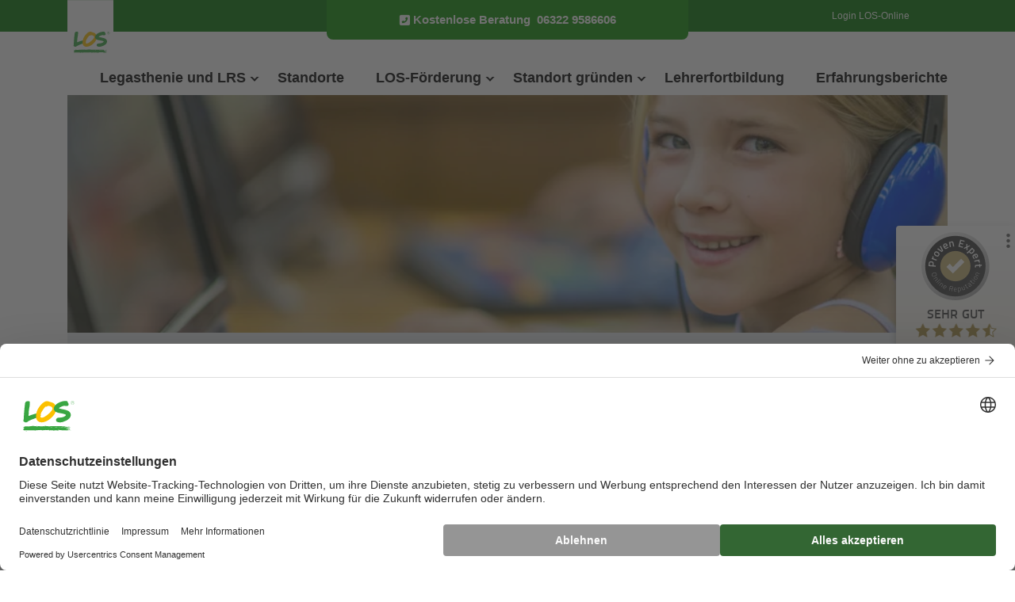

--- FILE ---
content_type: text/html; charset=utf-8
request_url: https://www.los.de/online-lernen-bad-duerkheim
body_size: 15430
content:
<!DOCTYPE html>
<html lang="de-de">
<head>
    <meta charset="utf-8">

<!-- 
	C3:net | enterprise web applications | Saarbrücken

	This website is powered by TYPO3 - inspiring people to share!
	TYPO3 is a free open source Content Management Framework initially created by Kasper Skaarhoj and licensed under GNU/GPL.
	TYPO3 is copyright 1998-2026 of Kasper Skaarhoj. Extensions are copyright of their respective owners.
	Information and contribution at https://typo3.org/
-->

<link rel="icon" href="/_assets/cbc7846f4e5e8a362e532641ddb97d1f/Icons/favicon.ico" type="image/vnd.microsoft.icon">
<title>Online lernen im LOS Bad Dürkheim - Jetzt anrufen!</title>
<meta http-equiv="x-ua-compatible" content="IE=edge">
<meta name="generator" content="TYPO3 CMS">
<meta name="description" content="Online-Learning in Deutsch und Englisch. LOS-Lernsoftware für Kinder und Erwachsene im LOS Bad Dürkheim – Jetzt anrufen und testen! ">
<meta name="viewport" content="width=device-width, initial-scale=1">
<meta name="robots" content="index,follow">
<meta property="og:title" content="Online lernen im LOS Bad Dürkheim">
<meta property="og:url" content="https://www.los.de/online-lernen-bad-duerkheim">
<meta property="og:type" content="website">
<meta property="og:site_name" content="LOS: Hilfe bei LRS und Legasthenie">
<meta property="og:description" content="LRS-Lernsoftware für Kinder im LOS Bad Dürkheim
">
<meta property="og:image" content="https://www.los.de/_assets/cbc7846f4e5e8a362e532641ddb97d1f/Images/startseite.jpg">
<meta property="og:image:url" content="https://www.los.de/_assets/cbc7846f4e5e8a362e532641ddb97d1f/Images/startseite.jpg">
<meta name="twitter:title" content="Online lernen im LOS Bad Dürkheim - Jetzt anrufen!">
<meta name="twitter:card" content="summary">
<meta name="twitter:image" content="https://www.los.de/_assets/cbc7846f4e5e8a362e532641ddb97d1f/Images/startseite.jpg">
<meta name="apple-mobile-web-app-capable" content="no">


<link rel="stylesheet" href="/typo3temp/assets/compressed/merged-25878856c128282a160cdc6b57f74b7a-min.css?1768873701" media="all">






<link rel="preconnect" href="https://www.googletagmanager.com" crossorigin>
<link rel="preconnect" href="https://ajax.googleapis.com" crossorigin>
<link rel="preconnect" href="https://cdnjs.cloudflare.com" crossorigin>
<link rel="preconnect" href="https://www.provenexpert.com" crossorigin>

<link rel="dns-prefetch" href="https://www.google-analytics.com">
<link rel="dns-prefetch" href="https://www.googletagservice.com">
<link rel="dns-prefetch" href="https://apis.google.com">
<link rel="dns-prefetch" href="https://www.youtube.com">
<link rel="dns-prefetch" href="https://s.provenexpert.com">
<link rel="dns-prefetch" href="https://www.github.com">
<link rel="dns-prefetch" href="https://www.facebook.com">
<link rel="dns-prefetch" href="https://maxcdn.bootstrapcdn.com">
<!-- Google Tag Manager -->
<script type="text/plain" data-usercentrics="Google Tag Manager">(function(w,d,s,l,i){w[l]=w[l]||[];w[l].push({'gtm.start':
new Date().getTime(),event:'gtm.js'});var f=d.getElementsByTagName(s)[0],
j=d.createElement(s),dl=l!='dataLayer'?'&l='+l:'';j.async=true;j.src=
'https://www.googletagmanager.com/gtm.js?id='+i+dl;f.parentNode.insertBefore(j,f);
})(window,document,'script','dataLayer','GTM-TH5L8DB');</script>
<!-- End Google Tag Manager --><script id="usercentrics-cmp" data-language="de" src="https://web.cmp.usercentrics.eu/ui/loader.js" data-settings-id="wirqfUdC8LONgi" async></script>
  <script type="text/plain" data-usercentrics="Matomo (self hosted)">
  var _paq = window._paq = window._paq || [];
  _paq.push(['trackPageView']);
  _paq.push(['enableLinkTracking']);
  (function () {
      var u = "https://piwik.los.de/";
      _paq.push(['setTrackerUrl', u + 'matomo.php']);
      _paq.push(['setSiteId', '1']);
      var d = document, g = d.createElement('script'), s = d.getElementsByTagName('script')[0];
      g.type = 'text/javascript';
      g.async = true;
      g.src = u + 'matomo.js';
      s.parentNode.insertBefore(g, s);
  })();
  </script>
<link rel="canonical" href="https://www.los.de/online-lernen-bad-duerkheim">

<script type="application/ld+json" id="ext-schema-jsonld">{"@context":"https://schema.org/","@graph":[{"@type":"WebPage","name":"Online-lernen Bad Dürkheim","url":"https://www.los.de/online-lernen-bad-duerkheim"},{"@type":"WebSite","name":"LOS-Verbund","url":"https://www.los.de"},{"@type":"Organization","address":{"@type":"PostalAddress","addressCountry":"DE","addressLocality":"Saarbrücken","addressRegion":"Saarland","postalCode":"66111","streetAddress":"Lortzingstraße 20"},"contactPoint":{"@type":"ContactPoint","contactType":"customer support","telephone":"00800 90606060"},"logo":{"@type":"ImageObject","url":"https://www.los.de/typo3conf/ext/los_config/Resources/Public/Images/logo-strich-rgb_.svg"},"name":"LOS-Verbund","sameAs":"https://www.facebook.com/losberatung/","url":"https://www.los.de"},{"@type":"LocalBusiness","address":{"@type":"PostalAddress","addressCountry":"DE","addressLocality":"Bad Dürkheim","postalCode":"67098","streetAddress":"Stadtplatz 1"},"email":"info@los-bad-duerkheim.de","image":"https://www.los.de/_assets/cbc7846f4e5e8a362e532641ddb97d1f/Images/logo-strich-rgb_.svg","name":"LOS Bad Dürkheim","openingHours":["Montag: 09:00 – 17:30 Uhr","Dienstag: 09:00 – 17:30 Uhr","Mittwoch: 09:00 – 17:30 Uhr","Donnerstag: 09:00 – 17:30 Uhr","Freitag: 09:00 – 17:30 Uhr"],"parentOrganization":{"@type":"Organization","address":{"@type":"PostalAddress","addressCountry":"DE","addressLocality":"Saarbrücken","addressRegion":"Saarland","postalCode":"66111","streetAddress":"Lortzingstraße 20"},"contactPoint":{"@type":"ContactPoint","contactType":"customer support","telephone":"00800 90606060"},"logo":{"@type":"ImageObject","url":"https://www.los.de/typo3conf/ext/los_config/Resources/Public/Images/logo-strich-rgb_.svg"},"name":"LOS-Verbund","sameAs":"https://www.facebook.com/losberatung/","url":"https://www.los.de"},"telephone":"+4963229586606","url":"https://www.los.de/bad-duerkheim"},{"@type":"Person","email":"info@los-bad-duerkheim.de","familyName":"Groß","givenName":"Therese","name":"Institutsleitung LOS Bad Dürkheim"}]}</script>
</head>
<body id="page-1116" class="einspaltig_slider_start sm" data-navbar-breakpoint="sm" data-bs-no-jquery="true">
<!-- Google Tag Manager (noscript) -->
<!--<noscript><iframe src="https://www.googletagmanager.com/ns.html?id=GTM-TH5L8DB"
height="0" width="0" style="display:none;visibility:hidden"></iframe></noscript>-->
<!-- End Google Tag Manager (noscript) -->



    <script>
        var fixedNavbar = false;
        var navbarHeight = 0;
    </script>

    
            






<header class="los_pos-fixed">
    <div class="bg-primary los_navbar">
        <div class="container">
            <div class="row justify-content-between">
                <div class="col">
                    <div class="los_logo">
                        
                        <a href="/" title="Zur Startseite von LOS">
                            <img class="header-logo" alt="LOS Logo" src="/_assets/cbc7846f4e5e8a362e532641ddb97d1f/Images/logo-strich-rgb_.svg" width="58" height="74" >
                        </a>

                    </div>
                </div>
                <div class="col">
                    <div class="los_hotline text-center">
                        <a href="tel:+4963229586606">
                            <i class="fas fa-phone-square-alt me-1"></i>
                            <b class="d-flex">
                                <span class="phone-text d-none d-lg-block me-2">Kostenlose Beratung </span>
                                <span>06322 9586606</span>
                            </b>
                        </a>
                    </div>
                </div>
                <div class="col">
                    <div class="los_social-media d-none d-lg-flex">
                        
                            <div class="los_social-media-link">
                                <a href="/lrs-software" class="login-link" title="Login Lernprogramme">Login LOS-Online</a>
                            </div>
                        
                        
                            <div class="los_social-media-f ms-5">
                                










                            </div>
                        
                    </div>
                    <div class="d-md-block d-lg-none" id="navbarBtn" onclick="openNav()">
                        <span></span>
                        <span></span>
                        <span></span>
                        <span></span>
                    </div>
                </div>
            </div>
        </div>
    </div>
    <nav>
        <div id="navbarMenu">
            <div class="container d-flex flex-column justify-content-between">
                <ul class="los_navbar-nav">
                    
                        <li class="los_nav-item  dropdown">

                            
                            <a class="nav-link"
                               href="/ratgeber-fuer-lrs"
                               
                               title="Legasthenie und LRS"
                            >Legasthenie und LRS</a>

                            
                                <span class="los_submenu_handler"></span>
                                <ul class="los_submenu">
                                    
                                        <li class="los_nav-subitem dropdown">
                                            <a href="/ratgeber-fuer-lrs/lrs"
                                                
                                               title="LRS"
                                               class="los_nav-subitem-link"
                                            >LRS</a>

                                            
                                                <span class="los_sub-submenu_handler"></span>
                                                <ul class="los_sub-submenu">
                                                    
                                                        <li><a href="/ratgeber-fuer-lrs/lrs/lrs-definition"
                                                            
                                                           title="Was ist LRS?"
                                                        >Was ist LRS?</a></li>
                                                    
                                                        <li><a href="/ratgeber-fuer-lrs/lrs/lrs-test"
                                                            
                                                           title="LRS-Test"
                                                        >LRS-Test</a></li>
                                                    
                                                        <li><a href="/ratgeber-fuer-lrs/lrs/lrs-foerderung"
                                                            
                                                           title="LRS-Förderung"
                                                        >LRS-Förderung</a></li>
                                                    
                                                        <li><a href="/ratgeber-fuer-lrs/lrs/lese-rechtschreib-schwaeche"
                                                            
                                                           title="Lese-Rechtschreib-Schwäche"
                                                        >Lese-Rechtschreib-Schwäche</a></li>
                                                    
                                                        <li><a href="/ratgeber-fuer-lrs/lrs/lrs-bei-erwachsenen"
                                                            
                                                           title="LRS bei Erwachsenen"
                                                        >LRS bei Erwachsenen</a></li>
                                                    
                                                        <li><a href="/ratgeber-fuer-lrs/lrs/lrs-therapie"
                                                            
                                                           title="LRS-Therapie"
                                                        >LRS-Therapie</a></li>
                                                    
                                                        <li><a href="/ratgeber-fuer-lrs/lrs/lrs-fremdsprache"
                                                            
                                                           title="LRS und Englisch"
                                                        >LRS und Englisch</a></li>
                                                    
                                                        <li><a href="/ratgeber-fuer-lrs/lrs/lrs-ursachen"
                                                            
                                                           title="LRS-Ursachen"
                                                        >LRS-Ursachen</a></li>
                                                    
                                                        <li><a href="/ratgeber-fuer-lrs/lrs/lrs-anzeichen"
                                                            
                                                           title="LRS-Anzeichen"
                                                        >LRS-Anzeichen</a></li>
                                                    
                                                        <li><a href="/ratgeber-fuer-lrs/lrs/lrs-erlass"
                                                            
                                                           title="LRS-Erlass"
                                                        >LRS-Erlass</a></li>
                                                    
                                                        <li><a href="/ratgeber-fuer-lrs/lrs/lrs-nachteilsausgleich"
                                                            
                                                           title="Nachteilsausgleich"
                                                        >Nachteilsausgleich</a></li>
                                                    
                                                        <li><a href="/ratgeber-fuer-lrs/lrs/lrs-diagnostik"
                                                            
                                                           title="LRS-Diagnostik"
                                                        >LRS-Diagnostik</a></li>
                                                    
                                                        <li><a href="/ratgeber-fuer-lrs/lrs/lrs-schule"
                                                            
                                                           title="LRS in der Schule"
                                                        >LRS in der Schule</a></li>
                                                    
                                                        <li><a href="/ratgeber-fuer-lrs/lrs/lrs-krankheit"
                                                            
                                                           title="Ist LRS eine Krankheit?"
                                                        >Ist LRS eine Krankheit?</a></li>
                                                    
                                                        <li><a href="/ratgeber-fuer-lrs/lrs/weiterfuehrende-schule"
                                                            
                                                           title="Weiterführende Schule"
                                                        >Weiterführende Schule</a></li>
                                                    
                                                </ul>
                                            
                                        </li>
                                    
                                        <li class="los_nav-subitem dropdown">
                                            <a href="/ratgeber-fuer-lrs/legasthenie"
                                                
                                               title="Legasthenie"
                                               class="los_nav-subitem-link"
                                            >Legasthenie</a>

                                            
                                                <span class="los_sub-submenu_handler"></span>
                                                <ul class="los_sub-submenu">
                                                    
                                                        <li><a href="/ratgeber-fuer-lrs/legasthenie/legasthenie-definition"
                                                            
                                                           title="Legasthenie-Definition"
                                                        >Legasthenie-Definition</a></li>
                                                    
                                                        <li><a href="/ratgeber-fuer-lrs/legasthenie/legasthenie-test"
                                                            
                                                           title="Legasthenie-Test"
                                                        >Legasthenie-Test</a></li>
                                                    
                                                        <li><a href="/ratgeber-fuer-lrs/legasthenie/legasthenie-erwachsene"
                                                            
                                                           title="Legasthenie-Erwachsene"
                                                        >Legasthenie-Erwachsene</a></li>
                                                    
                                                        <li><a href="/ratgeber-fuer-lrs/legasthenie/legasthenie-erkennen"
                                                            
                                                           title="Legasthenie erkennen"
                                                        >Legasthenie erkennen</a></li>
                                                    
                                                        <li><a href="/ratgeber-fuer-lrs/legasthenie/legasthenie-symptome"
                                                            
                                                           title="Legasthenie-Symptome"
                                                        >Legasthenie-Symptome</a></li>
                                                    
                                                        <li><a href="/ratgeber-fuer-lrs/legasthenie/legasthenie-ursachen"
                                                            
                                                           title="Legasthenie-Ursachen"
                                                        >Legasthenie-Ursachen</a></li>
                                                    
                                                        <li><a href="/ratgeber-fuer-lrs/legasthenie/legasthenie-software"
                                                            
                                                           title="Legasthenie-Software"
                                                        >Legasthenie-Software</a></li>
                                                    
                                                        <li><a href="/ratgeber-fuer-lrs/legasthenie/rechtschreibstoerung"
                                                            
                                                           title="Rechtschreibstörung"
                                                        >Rechtschreibstörung</a></li>
                                                    
                                                </ul>
                                            
                                        </li>
                                    
                                        <li class="los_nav-subitem dropdown">
                                            <a href="/ratgeber-fuer-lrs/rechtschreibprobleme"
                                                
                                               title="Rechtschreibprobleme"
                                               class="los_nav-subitem-link"
                                            >Rechtschreibprobleme</a>

                                            
                                                <span class="los_sub-submenu_handler"></span>
                                                <ul class="los_sub-submenu">
                                                    
                                                        <li><a href="/ratgeber-fuer-lrs/rechtschreibprobleme/rechtschreibprobleme-erkennen"
                                                            
                                                           title="Rechtschreibprobleme erkennen"
                                                        >Rechtschreibprobleme erkennen</a></li>
                                                    
                                                        <li><a href="/ratgeber-fuer-lrs/rechtschreibprobleme/rechtschreibprobleme-loesen"
                                                            
                                                           title="Rechtschreibung verbessern"
                                                        >Rechtschreibung verbessern</a></li>
                                                    
                                                </ul>
                                            
                                        </li>
                                    
                                        <li class="los_nav-subitem dropdown">
                                            <a href="/ratgeber-fuer-lrs/nachhilfe"
                                                
                                               title="Nachhilfe"
                                               class="los_nav-subitem-link"
                                            >Nachhilfe</a>

                                            
                                                <span class="los_sub-submenu_handler"></span>
                                                <ul class="los_sub-submenu">
                                                    
                                                        <li><a href="/ratgeber-fuer-lrs/nachhilfe/nachhilfe-preise"
                                                            
                                                           title="Nachhilfe: Kosten"
                                                        >Nachhilfe: Kosten</a></li>
                                                    
                                                        <li><a href="/ratgeber-fuer-lrs/nachhilfe/nachhilfe-online"
                                                            
                                                           title="Deutsch-Nachhilfe: Online-Lernen"
                                                        >Deutsch-Nachhilfe: Online-Lernen</a></li>
                                                    
                                                </ul>
                                            
                                        </li>
                                    
                                        <li class="los_nav-subitem ">
                                            <a href="/ratgeber-fuer-lrs/online-lernen"
                                                
                                               title="Online lernen"
                                               class=""
                                            >Online lernen</a>

                                            
                                        </li>
                                    
                                        <li class="los_nav-subitem ">
                                            <a href="/ratgeber-fuer-lrs/foerderung-in-englisch"
                                                
                                               title="Förderung in Englisch"
                                               class=""
                                            >Förderung in Englisch</a>

                                            
                                        </li>
                                    
                                        <li class="los_nav-subitem dropdown">
                                            <a href="/ratgeber-fuer-lrs/leseschwaeche"
                                                
                                               title="Leseschwäche"
                                               class="los_nav-subitem-link"
                                            >Leseschwäche</a>

                                            
                                                <span class="los_sub-submenu_handler"></span>
                                                <ul class="los_sub-submenu">
                                                    
                                                        <li><a href="/ratgeber-fuer-lrs/leseschwaeche/leseschwaeche-test"
                                                            
                                                           title="Leseschwäche testen"
                                                        >Leseschwäche testen</a></li>
                                                    
                                                </ul>
                                            
                                        </li>
                                    
                                        <li class="los_nav-subitem dropdown">
                                            <a href="/ratgeber-fuer-lrs/adhs"
                                                
                                               title="ADHS/ADS"
                                               class="los_nav-subitem-link"
                                            >ADHS/ADS</a>

                                            
                                                <span class="los_sub-submenu_handler"></span>
                                                <ul class="los_sub-submenu">
                                                    
                                                        <li><a href="/ratgeber-fuer-lrs/adhs/ads"
                                                            
                                                           title="ADS-Symptome: Konzentrationsprobleme"
                                                        >ADS-Symptome: Konzentrationsprobleme</a></li>
                                                    
                                                        <li><a href="/ratgeber-fuer-lrs/adhs/adhs-kind"
                                                            
                                                           title="ADHS bei Kindern"
                                                        >ADHS bei Kindern</a></li>
                                                    
                                                        <li><a href="/ratgeber-fuer-lrs/adhs/adhs-symptome"
                                                            
                                                           title="Symptome: ADHS"
                                                        >Symptome: ADHS</a></li>
                                                    
                                                        <li><a href="/ratgeber-fuer-lrs/adhs/adhs-anzeichen"
                                                            
                                                           title="ADHS-Anzeichen"
                                                        >ADHS-Anzeichen</a></li>
                                                    
                                                        <li><a href="/ratgeber-fuer-lrs/adhs/adhs-ursachen"
                                                            
                                                           title="ADHS-Ursachen"
                                                        >ADHS-Ursachen</a></li>
                                                    
                                                </ul>
                                            
                                        </li>
                                    
                                        <li class="los_nav-subitem dropdown">
                                            <a href="/ratgeber-fuer-lrs/dyskalkulie"
                                                
                                               title="Dyskalkulie"
                                               class="los_nav-subitem-link"
                                            >Dyskalkulie</a>

                                            
                                                <span class="los_sub-submenu_handler"></span>
                                                <ul class="los_sub-submenu">
                                                    
                                                        <li><a href="/ratgeber-fuer-lrs/dyskalkulie/was-ist-eine-dyskalkulie"
                                                            
                                                           title="Was ist Dyskalkulie?"
                                                        >Was ist Dyskalkulie?</a></li>
                                                    
                                                        <li><a href="/ratgeber-fuer-lrs/dyskalkulie/dyskalkulie-testen"
                                                            
                                                           title="Dyskalkulie oder LRS?"
                                                        >Dyskalkulie oder LRS?</a></li>
                                                    
                                                        <li><a href="/ratgeber-fuer-lrs/dyskalkulie/dyskalkulie-symptome"
                                                            
                                                           title="Dyskalkulie-Symptome"
                                                        >Dyskalkulie-Symptome</a></li>
                                                    
                                                        <li><a href="/ratgeber-fuer-lrs/dyskalkulie/dyskalkulie-foerderung"
                                                            
                                                           title="Dyskalkulie-Förderung"
                                                        >Dyskalkulie-Förderung</a></li>
                                                    
                                                </ul>
                                            
                                        </li>
                                    
                                        <li class="los_nav-subitem ">
                                            <a href="/ratgeber-fuer-lrs/lerntherapie"
                                                
                                               title="Lerntherapie"
                                               class=""
                                            >Lerntherapie</a>

                                            
                                        </li>
                                    
                                        <li class="los_nav-subitem ">
                                            <a href="/ratgeber-fuer-lrs/lernschwaeche"
                                                
                                               title="Lernschwäche"
                                               class=""
                                            >Lernschwäche</a>

                                            
                                        </li>
                                    
                                        <li class="los_nav-subitem dropdown">
                                            <a href="/ratgeber-fuer-lrs/rechtschreibung"
                                                
                                               title="Rechtschreibung"
                                               class="los_nav-subitem-link"
                                            >Rechtschreibung</a>

                                            
                                                <span class="los_sub-submenu_handler"></span>
                                                <ul class="los_sub-submenu">
                                                    
                                                        <li><a href="/ratgeber-fuer-lrs/rechtschreibung/deutsche-grammatik"
                                                            
                                                           title="Deutsche Grammatik"
                                                        >Deutsche Grammatik</a></li>
                                                    
                                                        <li><a href="/ratgeber-fuer-lrs/rechtschreibung/rechtschreibung-online"
                                                            
                                                           title="Rechtschreibung online prüfen"
                                                        >Rechtschreibung online prüfen</a></li>
                                                    
                                                        <li><a href="/ratgeber-fuer-lrs/rechtschreibung/entstehung-der-deutschen-rechtschreibung"
                                                            
                                                           title="Entstehung der deutschen Rechtschreibung"
                                                        >Entstehung der deutschen Rechtschreibung</a></li>
                                                    
                                                </ul>
                                            
                                        </li>
                                    
                                </ul>
                            

                        </li>
                    
                        <li class="los_nav-item  ">

                            
                            <a class="nav-link"
                               href="/standorte"
                               
                               title="Standorte"
                            >Standorte</a>

                            

                        </li>
                    
                        <li class="los_nav-item  dropdown">

                            
                            <a class="nav-link"
                               href="/lrs-foerderung"
                               
                               title="LOS-Förderung"
                            >LOS-Förderung</a>

                            
                                <span class="los_submenu_handler"></span>
                                <ul class="los_submenu">
                                    
                                        <li class="los_nav-subitem ">
                                            <a href="/lrs-foerderung/verdacht-auf-lrs"
                                                
                                               title="Verdacht auf LRS"
                                               class=""
                                            >Verdacht auf LRS</a>

                                            
                                        </li>
                                    
                                        <li class="los_nav-subitem ">
                                            <a href="/lrs-foerderung/lrs-diagnose"
                                                
                                               title="Beratung bei LRS"
                                               class=""
                                            >Beratung bei LRS</a>

                                            
                                        </li>
                                    
                                        <li class="los_nav-subitem ">
                                            <a href="/lrs-foerderung/lrs-testung"
                                                
                                               title="Diagnose bei LRS"
                                               class=""
                                            >Diagnose bei LRS</a>

                                            
                                        </li>
                                    
                                        <li class="los_nav-subitem ">
                                            <a href="/lrs-foerderung/individuelle-foerderung-im-los"
                                                
                                               title="Förderung im LOS"
                                               class=""
                                            >Förderung im LOS</a>

                                            
                                        </li>
                                    
                                        <li class="los_nav-subitem ">
                                            <a href="/lrs-foerderung/legasthenie-online"
                                                
                                               title="Online-Förderung"
                                               class=""
                                            >Online-Förderung</a>

                                            
                                        </li>
                                    
                                        <li class="los_nav-subitem ">
                                            <a href="/lrs-foerderung/lrs-ferienkurse"
                                                
                                               title="LOS-Ferienkurse"
                                               class=""
                                            >LOS-Ferienkurse</a>

                                            
                                        </li>
                                    
                                </ul>
                            

                        </li>
                    
                        <li class="los_nav-item  dropdown">

                            
                            <a class="nav-link"
                               href="/selbststaendig-mit-los"
                               
                               title="Standort gründen"
                            >Standort gründen</a>

                            
                                <span class="los_submenu_handler"></span>
                                <ul class="los_submenu">
                                    
                                        <li class="los_nav-subitem dropdown">
                                            <a href="/selbststaendig-mit-los/erfahrungsberichte"
                                                
                                               title="Erfahrungsberichte"
                                               class="los_nav-subitem-link"
                                            >Erfahrungsberichte</a>

                                            
                                                <span class="los_sub-submenu_handler"></span>
                                                <ul class="los_sub-submenu">
                                                    
                                                        <li><a href="/selbststaendig-mit-los/erfahrungsberichte/katrin-petrucci"
                                                            
                                                           title="Katrin Petrucci"
                                                        >Katrin Petrucci</a></li>
                                                    
                                                        <li><a href="/selbststaendig-mit-los/erfahrungsberichte/katharina-marth"
                                                            
                                                           title="Katharina Marth"
                                                        >Katharina Marth</a></li>
                                                    
                                                        <li><a href="/selbststaendig-mit-los/erfahrungsberichte/till-twardawa"
                                                            
                                                           title="Till Twardawa"
                                                        >Till Twardawa</a></li>
                                                    
                                                        <li><a href="/selbststaendig-mit-los/erfahrungsberichte/yvonne-zilling"
                                                            
                                                           title="Yvonne Zilling"
                                                        >Yvonne Zilling</a></li>
                                                    
                                                        <li><a href="/selbststaendig-mit-los/erfahrungsberichte/ines-schnitzler"
                                                            
                                                           title="Ines Schnitzler"
                                                        >Ines Schnitzler</a></li>
                                                    
                                                        <li><a href="/selbststaendig-mit-los/erfahrungsberichte/dr-michaela-tamme"
                                                            
                                                           title="Dr. Michaela Tamme"
                                                        >Dr. Michaela Tamme</a></li>
                                                    
                                                </ul>
                                            
                                        </li>
                                    
                                        <li class="los_nav-subitem ">
                                            <a href="/franchisenehmer-werden"
                                                
                                               title="Institut gründen"
                                               class=""
                                            >Institut gründen</a>

                                            
                                        </li>
                                    
                                </ul>
                            

                        </li>
                    
                        <li class="los_nav-item  ">

                            
                            <a class="nav-link"
                               href="/lehrerfortbildung"
                               
                               title="Lehrerfortbildung"
                            >Lehrerfortbildung</a>

                            

                        </li>
                    
                        <li class="los_nav-item  ">

                            
                            <a class="nav-link"
                               href="/erfahrungen-40-jahre-los"
                               
                               title="Erfahrungsberichte"
                            >Erfahrungsberichte</a>

                            

                        </li>
                    
                </ul>
                
                    <div class="d-block d-lg-none py-5 text-center">
                        <a href="/lrs-software" title="Login Lernprogramme" class="lox_login-link">Login LOS-Online</a>
                    </div>
                
            </div>
        </div>
    </nav>
</header>

        

    <main>
        
    <div class="slider">
        <div class="container-xl">
            <div class="los_hero-image-2">
                
                    











<div id="c10615"><div id="shortcut-10615"><div id="c839" class="d-none d-md-block"><div class="gallery imageorient-0 clearfix" data-ce-columns="1" data-ce-images="1"><div class="mx-auto mx-auto"><div class="row gx-4 mb-0"><div class="col-sm text-center first-figure last-figure"><figure class="m-0 image mx-auto"><picture><source data-srcset="/fileadmin/_processed_/6/3/csm_online_lernen_bea02f63df.webp 768w, /fileadmin/_processed_/6/3/csm_online_lernen_c097023bd0.webp 992w" srcset="/fileadmin/_processed_/6/3/csm_online_lernen_bea02f63df.webp 768w, /fileadmin/_processed_/6/3/csm_online_lernen_c097023bd0.webp 992w" media="(min-width: 1200px)" sizes="(min-width: 966px) 966px, 100vw" ><source data-srcset="/fileadmin/_processed_/6/3/csm_online_lernen_e0fd8e5dc2.webp 576w, /fileadmin/_processed_/6/3/csm_online_lernen_020a0623a4.webp 768w, /fileadmin/_processed_/6/3/csm_online_lernen_7af5ebbea1.webp 992w" srcset="/fileadmin/_processed_/6/3/csm_online_lernen_e0fd8e5dc2.webp 576w, /fileadmin/_processed_/6/3/csm_online_lernen_020a0623a4.webp 768w, /fileadmin/_processed_/6/3/csm_online_lernen_7af5ebbea1.webp 992w" media="(min-width: 576px)" sizes="(min-width: 966px) 966px, 100vw" ><source data-srcset="/fileadmin/_processed_/6/3/csm_online_lernen_e8d4d40a8d.webp 385w, /fileadmin/_processed_/6/3/csm_online_lernen_ed157c6999.webp 575w, /fileadmin/_processed_/6/3/csm_online_lernen_f27d8209cb.webp 4648w" srcset="/fileadmin/_processed_/6/3/csm_online_lernen_e8d4d40a8d.webp 385w, /fileadmin/_processed_/6/3/csm_online_lernen_ed157c6999.webp 575w, /fileadmin/_processed_/6/3/csm_online_lernen_f27d8209cb.webp 4648w" media="(max-width: 575px)" sizes="(min-width: 966px) 966px, 100vw" ><img alt="online_lernen" class="img-fluid headerimg lazy" data-src="/fileadmin/_processed_/6/3/csm_online_lernen_fa44807820.webp" src="[data-uri]" width="966" height="242" ></picture></figure></div></div></div></div></div></div></div>














<div id="c10627"><div id="shortcut-10627"></div></div>


                
            </div>
        </div>
        <div class="container-xl">
            <ol class="breadcrumb py-3 px-4 bg-grey mb-4"><li class="breadcrumb-item"><a href="/" title="los.de">los.de</a></li><li class="breadcrumb-item"><a href="/bad-duerkheim" title="Bad Dürkheim">Bad Dürkheim</a></li><li class="breadcrumb-item active" aria-current="page">Online-lernen Bad Dürkheim</li></ol>
        </div>
    </div>

    <section class="content">
        <div class="container mb-5">
            <div class="row">
                











<div id="c10626"><div id="shortcut-10626"><div id="c864"><div class="bodytext"><h1 class="text-center">Online lernen bei LRS im&nbsp;LOS Bad Dürkheim</h1></div></div></div></div>














<div id="c27823"><div id="shortcut-27823"><div id="c27354"><div id="c27352"><div id="shortcut-27352"><div id="c27032"><div id="c27033"><div class="row my-5"><div id="s27033-1" class="even col-xl-4 col-lg-5 col-md-7 col-sm-12 col-12"><div id="c27034"><div class="row"><div id="s27034-1" class="even col-md-6 col-12"><div id="c33412"><figure class="image los_figure"><picture><source media="(max-width: 380px)"
                    srcset="https://www.los.de/fileadmin/_processed_/a/2/csm_los-partnerin_71afa13f8a.webp, https://www.los.de/fileadmin/_processed_/a/2/csm_los-partnerin_e9dfb4dfee.webp 2x, https://www.los.de/fileadmin/_processed_/a/2/csm_los-partnerin_18e66bfd51.webp 3x"><source media="(max-width: 767px)"
                    srcset="https://www.los.de/fileadmin/_processed_/a/2/csm_los-partnerin_f6ab227fab.webp, https://www.los.de/fileadmin/_processed_/a/2/csm_los-partnerin_ded288c383.webp 2x, https://www.los.de/fileadmin/_processed_/a/2/csm_los-partnerin_6bcc1759c4.webp 3x"><source media="(max-width: 991px)"
                    srcset="https://www.los.de/fileadmin/_processed_/a/2/csm_los-partnerin_49706a5696.webp, https://www.los.de/fileadmin/_processed_/a/2/csm_los-partnerin_f682901de9.webp 2x, https://www.los.de/fileadmin/_processed_/a/2/csm_los-partnerin_0ad899439a.webp 3x"><source media="(max-width: 1199px)"
                    srcset="https://www.los.de/fileadmin/_processed_/a/2/csm_los-partnerin_111e8e9bae.webp, https://www.los.de/fileadmin/_processed_/a/2/csm_los-partnerin_e7917606c1.webp 2x, https://www.los.de/fileadmin/_processed_/a/2/csm_los-partnerin_7ddad77643.webp 3x"><source media="(min-width: 1200px)"
                    srcset="https://www.los.de/fileadmin/_processed_/a/2/csm_los-partnerin_7a764e76d3.webp, https://www.los.de/fileadmin/_processed_/a/2/csm_los-partnerin_1fb38b0e9c.webp 2x, https://www.los.de/fileadmin/_processed_/a/2/csm_los-partnerin_840cc5cef6.webp 3x"><img alt="Portrait LOS Bad Dürkheim:  Therese Groß" class="img-fluid lazy" title="Portrait LOS Bad Dürkheim:  Therese Groß" src="/fileadmin/_processed_/a/2/csm_los-partnerin_7a764e76d3.webp" width="165" height="110" ></picture><figcaption class="caption los_figcaption">Institutsleitung: <br>
            Therese Groß
        </figcaption></figure></div></div><div id="s27034-2" class="odd col-md-6 col-12"><div id="c33413"><p class="text-primary"><a href="https://www.google.de/maps/place/Stadtpl.+1,+67098+Bad+D%C3%BCrkheim/@49.4605517,8.1654768,17z/data=!3m1!4b1!4m5!3m4!1s0x47963766ebf5d56d:0xc6d092df1e7f1aaa!8m2!3d49.4605517!4d8.1676655?hl=de&amp;shorturl=1" rel="noreferrer" target="_blank">LOS Bad Dürkheim<br>
    Stadtplatz 1<br>
    67098 Bad Dürkheim<br><i class="fas fa-map-marker"></i>&nbsp;&nbsp;Route</a></p><p class="text-primary"><i class="fa fa-envelope fas"></i>&nbsp;<a href="/cdn-cgi/l/email-protection#e1888f878ea18d8e92cc838085cc859484938a8984888ccf8584">E-Mail</a></p></div></div></div></div></div><div id="s27033-2" class="odd col-xl-8 col-lg-7 col-md-12 col-sm-12 col-12"><div class="los-contactbox  shadow p-4  bg-body rounded"><div class="row"><div class="col-xl-8 col-lg-8 col-md-8 col-sm-12 col-12"><h2>Jetzt kostenlos zur Förderung beraten lassen!</h2><p>Lese-Rechtschreib-Schwäche zu erkennen, ist nicht immer einfach.<br><strong>Kontaktieren Sie uns! Wir beraten Sie gerne.</strong></p></div><div class="col-xl-4 col-lg-4 col-md-4 col-sm-12 col-12"><div class="mt-3 d-none d-md-block"><img class="img-fluid" src="/fileadmin/_processed_/d/a/csm_logo_40jahre_header_f747984c1d.webp" width="200" height="90" alt="40 Jahre LOS-Verbund" title="40 Jahre LOS-Verbund" ></div></div></div><div class="row mt-3"><div class="text-center"><a href="tel:+4963229586606" class="btn btn-md btn-primary mb-2 me-2"><i
                        class="fas fa-phone"></i>
                         06322 9586606
                    </a><button class="btn btn-md btn-primary mb-2 me-2"
                    data-bs-page-id="32677"
                    data-bs-partner-ids="342"
                    data-bs-target="#losModal"
                    data-bs-toggle="modal"
                    data-bs-type="partner"
                    type="button"><i
                class="fas fa-envelope"></i>&nbsp;&nbsp;Kontaktieren Sie uns!
            </button></div></div></div></div></div></div></div></div></div><div id="c27353"><div class="row"><div id="s27353-1" class="even col-md-6 col-12"><div id="c893"><div class="bodytext"><h2>Das passende&nbsp;Lernprogramm finden</h2><p>Lernsoftware und Online-Kurse sind aus dem Alltag nicht mehr wegzudenken. Da ist es kein Wunder, dass das Angebot an Lernportalen, -programmen und -apps mittlerweile unübersichtlich ist. Weit verbreitet ist auch die sogenannte Online-Nachhilfe per Videotelefonie oder Chat via Internet. Das Problem dabei: Wie bei der klassischen Nachhilfe findet hier nur eine Aufarbeitung der aktuellen Inhalte des Unterrichts in der Schule statt.</p><p>Aber ist das auch bei einer LRS sinnvoll und vor allem wirksam? Nein! Bei Lese-Rechtschreib-Schwierigkeiten reicht eine einfache Nachhilfe – ob online oder offline – &nbsp;nicht aus, da LRS-Kinder ganz spezielle Bedürfnisse haben. Nicht vollzogene Lernschritte müssen zunächst ermittelt und dann mit Hilfe einer pädagogischen Therapie systematisch nachgeholt werden. Online-Learning bei LRS bzw. Legasthenie ist nur dann wirksam, wenn speziell in den Bereichen eine Förderung erfolgt, die den betroffenen Kindern Probleme bereiten. Voraussetzung ist eine gewissenhafte Diagnose, die zuerst die Stärken und Schwächen der Betroffenen ermittelt und es ermöglicht, die anschließenden Übungen individuell auf die Probleme abzustimmen.&nbsp;</p></div></div><div id="c894" class="mb-4"><div class="gallery imageorient-8 clearfix" data-ce-columns="1" data-ce-images="1"><div class="mx-auto mx-auto"><div class="row gx-4 mb-4"><div class="col-sm text-center first-figure last-figure"><figure class="m-0 image mx-auto"><picture><source data-srcset="/fileadmin/_processed_/6/6/csm_02_schueler_lernen_online_im_los_fda7107649.webp 768w" srcset="/fileadmin/_processed_/6/6/csm_02_schueler_lernen_online_im_los_fda7107649.webp 768w" media="(min-width: 1200px)" sizes="(min-width: 636px) 636px, 100vw" ><source data-srcset="/fileadmin/_processed_/6/6/csm_02_schueler_lernen_online_im_los_8e14d60f6f.webp 576w, /fileadmin/_processed_/6/6/csm_02_schueler_lernen_online_im_los_297668528f.webp 768w" srcset="/fileadmin/_processed_/6/6/csm_02_schueler_lernen_online_im_los_8e14d60f6f.webp 576w, /fileadmin/_processed_/6/6/csm_02_schueler_lernen_online_im_los_297668528f.webp 768w" media="(min-width: 576px)" sizes="(min-width: 636px) 636px, 100vw" ><source data-srcset="/fileadmin/_processed_/6/6/csm_02_schueler_lernen_online_im_los_27c2d51081.webp 385w, /fileadmin/_processed_/6/6/csm_02_schueler_lernen_online_im_los_ffa7364b98.webp 575w, /fileadmin/template/global/bilder/ratgeber/5_online_lernen/02_schueler_lernen_online_im_los.webp 1173w" srcset="/fileadmin/_processed_/6/6/csm_02_schueler_lernen_online_im_los_27c2d51081.webp 385w, /fileadmin/_processed_/6/6/csm_02_schueler_lernen_online_im_los_ffa7364b98.webp 575w, /fileadmin/template/global/bilder/ratgeber/5_online_lernen/02_schueler_lernen_online_im_los.webp 1173w" media="(max-width: 575px)" sizes="(min-width: 636px) 636px, 100vw" ><img alt="Die LOS-Online-Programme sind speziell für die Bedürfnisse von Menschen mit Lese-Rechtschreib-Schwierigkeiten konzipiert." class="img-fluid lazy" data-src="/fileadmin/_processed_/6/6/csm_02_schueler_lernen_online_im_los_c26903931f.webp" src="[data-uri]" width="636" height="358" ></picture></figure></div></div></div></div></div><div id="c895"><div class="bodytext"><h2>LOS Bad Dürkheim – Ihr Partner bei LRS</h2><p>Mit seiner wissenschaftlich fundierten LRS-Therapie bietet das Expertenteam um die Institutsleitung&nbsp; Therese Groß&nbsp;im LOS Bad Dürkheim, Stadtplatz 1&nbsp;in 67098 Bad Dürkheim, die richtige Hilfe. In einem für sie kostenfreien Beratungsgespräch inklusive Rechtschreibtest erfahren Eltern, ob ihr Verdacht auf LRS oder Legasthenie begründet ist.</p><p><strong>Mit der LOS-Lernsoftware zum Erfolg</strong></p><p>Natürlich nutzen wir auch bei der Förderung im LOS Bad Dürkheim Online-Software. Dabei handelt es sich aber um eine ganz spezielle Lernsoftware, die sich genau auf die Probleme der Betroffenen im Lesen und Schreiben abstimmen lässt. Sollte eine Förderung im LOS vor Ort nicht möglich sein, bietet unser Expertenteam um Institutsleitung  Therese Groß,&nbsp;Stadtplatz 1, 67098 Bad Dürkheim, Betroffenen auch die Möglichkeit, im Rahmen der LRS-Therapie online von zu Hause aus zu lernen. Online-Lernen Deutsch und auch Online-Lernen Englisch mit der speziellen LOS-Software kommt auch für LOS-Schüler in Frage, die in den Ferien von zu Hause aus üben wollen, die zusätzliche Übungszeit benötigen oder für Kinder, Jugendliche oder auch Erwachsene,&nbsp;denen es nicht möglich ist, regelmäßig zu uns ins LOS Bad Dürkheim zu kommen.&nbsp;</p></div></div></div><div id="s27353-2" class="odd col-md-6 col-12"><div id="c890"><div class="bodytext"><h2>Geeignete Software bei LRS und Legasthenie</h2><p>Dabei arbeiten wir mit einer speziell für Kinder und Jugendliche mit LRS entwickelten Software, die auf den neuesten wissenschaftlichen Erkenntnissen basiert. Sie dient vor allem dem gezielten Einüben und Automatisieren von Strategien zum Rechtschreiben und zum korrekten Lesen. Die Lernsoftware orientiert sich an der LOS-Methode und ist sehr bedienerfreundlich. Sie erhöht die Nettolernzeit, verzichtet auf ablenkenden "Schnickschnack" und führt die jungen Menschen somit schneller zum Erfolg. Die Lerninhalte werden auf Grundlage eines diagnostischen Rechtschreibtests individuell ausgewählt, regelmäßig überprüft und nach Rücksprache angepasst. So entsprechen sie immer dem konkreten Förderbedarf und die besonderen Schwierigkeiten im Bereich LRS können überwunden werden. Unsere Förderpädagogen vom LOS Bad Dürkheim können auf Wunsch der Eltern die Arbeit der Kinder und Jugendlichen mit der Lernsoftware jederzeit überprüfen und Rückmeldung dazu geben.</p></div></div><div id="c891" class="mb-4"><div class="ce-textpic above-below"><div class="bodytext"><p class="text-center"><strong>Förderung im LOS Bad Dürkheim – die beste Entscheidung!</strong></p><hr></div><div class="gallery imageorient-8 clearfix" data-ce-columns="1" data-ce-images="1"><div class="mx-auto mx-auto"><div class="row gx-4 mb-4"><div class="col-sm text-center first-figure last-figure"><figure class="m-0 image mx-auto"><picture><source data-srcset="/fileadmin/_processed_/b/c/csm_landingpage_9e3a5961a9.webp 768w" srcset="/fileadmin/_processed_/b/c/csm_landingpage_9e3a5961a9.webp 768w" media="(min-width: 1200px)" sizes="(min-width: 636px) 636px, 100vw" ><source data-srcset="/fileadmin/_processed_/b/c/csm_landingpage_2870361177.webp 576w, /fileadmin/_processed_/b/c/csm_landingpage_5345f08063.webp 768w" srcset="/fileadmin/_processed_/b/c/csm_landingpage_2870361177.webp 576w, /fileadmin/_processed_/b/c/csm_landingpage_5345f08063.webp 768w" media="(min-width: 576px)" sizes="(min-width: 636px) 636px, 100vw" ><source data-srcset="/fileadmin/_processed_/b/c/csm_landingpage_b5ecdb2138.webp 385w, /fileadmin/_processed_/b/c/csm_landingpage_2c46d8b03d.webp 575w, /fileadmin/template/global/bilder/ratgeber/0_landingpages/landingpage.webp 567w" srcset="/fileadmin/_processed_/b/c/csm_landingpage_b5ecdb2138.webp 385w, /fileadmin/_processed_/b/c/csm_landingpage_2c46d8b03d.webp 575w, /fileadmin/template/global/bilder/ratgeber/0_landingpages/landingpage.webp 567w" media="(max-width: 575px)" sizes="(min-width: 636px) 636px, 100vw" ><img title="Förderung im LOS – die beste Entscheidung!" alt="Förderung im LOS – die beste Entscheidung!" class="img-fluid lazy" data-src="/fileadmin/_processed_/b/c/csm_landingpage_a2fbbca23b.webp" src="[data-uri]" width="636" height="358" ></picture></figure></div></div></div></div></div></div><div id="c892"><div class="bodytext"><h2>Online-Förderung im LOS&nbsp;</h2><p>Wenn Sie glauben, dass Ihr Kind aufgrund von Schwierigkeiten beim Lesen und Schreiben Unterstützung benötigt, rufen Sie uns am besten gleich an, um einen Termin für eine Beratung zu vereinbaren. Wir geben Ihnen nähere Informationen zum Thema LRS und können Ihnen sagen, ob Onlineförderung für Ihr Kind oder Sie selbst eine geeignete Alternative oder Ergänzung zur individuellen Förderung vor Ort ist. Das Beratungsgespräch inklusive Rechtschreibtest ist für Sie gratis.</p></div></div></div></div></div></div></div></div>














<div id="c27939"><div id="shortcut-27939"><div id="c27626"><div class="bodytext"><p><a href="/bad-duerkheim">zurück zum Standort LOS Bad Dürkheim</a></p></div></div></div></div>














<div id="c34621"><header class="header-34621 h-3"><h3 class="mainheader">
			
	
				
			Weitere Informationen
			
		

		</h3></header><div class="bodytext"><p><a href="/lrs-bad-duerkheim">LRS Bad Dürkheim</a> - <a href="/legasthenie-bad-duerkheim">Legasthenie Bad Dürkheim</a> - <a href="/nachhilfe-bad-duerkheim">Nachhilfe Bad Dürkheim</a> - <a href="/foerderung-in-englisch-bad-duerkheim">Förderung in Englisch Bad Dürkheim</a> - <a href="/hilfe-bei-leseschwaeche-bad-duerkheim">Hilfe bei Leseschwäche Bad Dürkheim</a> - <a href="/hilfe-bei-adhs-bad-duerkheim">Hilfe bei ADHS Bad Dürkheim</a> - <a href="/hilfe-bei-dyskalkulie-bad-duerkheim">Hilfe bei Dyskalkulie Bad Dürkheim</a> - <a href="/lerntherapie-bad-duerkheim">Lerntherapie Bad Dürkheim</a> - <a href="/hilfe-bei-lernschwaeche-bad-duerkheim">Hilfe bei Lernschwäche Bad Dürkheim</a></p></div></div>


            </div>
        </div>
    </section>


    </main>

    <footer>
        <div class="los_bg-footer-gray">
    <div class="container">
        <div class="row py-5">
            <div class="col-md-12 col-lg-6">
                











<div id="c20"><div class="bodytext"><p><strong>LOS – die beste Entscheidung</strong></p><p>Die Lehrinstitute für Orthographie und Sprachkompetenz (LOS) helfen seit über 40&nbsp;Jahren Menschen, ihre Probleme im Lesen und Schreiben erfolgreich zu überwinden. Vereinbaren Sie mit Ihrem LOS einen Termin, um gemeinsam den individuellen Förderbedarf festzustellen und zu schauen, mit welchen Maßnahmen Sie oder Ihr Kind die gesetzten Ziele in der Schule oder im Beruf erreichen können. Wir freuen uns auf Sie!</p></div></div>


            </div>
            <div class="col-md-6 col-lg-3">
                <strong>Allgemeines</strong>
                <ul class="los_footer-index-list"><li><a href="/datenschutz">Datenschutz</a></li><li><a href="/impressum">Impressum</a></li><li><a href="/sitemap">Sitemap</a></li><li><a href="/allgemeines/presse-und-medien">Presse und Medien</a></li><li><a href="/jobs-karriere/paedagogen-gesucht">Pädagogen gesucht</a></li></ul>
            </div>
            <div class="col-md-6 col-lg-3">
                
                
                    <strong>Kontaktinfos</strong>
                    <ul class="los_footer-contact-list">
                        <li>
                            <p>Telefon</p>
                            <a href="tel:0080090606060">
                                <i class="fas fa-phone-square-alt"></i>
                                <span class="ms-2">00800 90606060 kostenlos</span>
                            </a>
                        </li>
                        <li>
                            <p>E-Mail</p>
                            <a href="/cdn-cgi/l/email-protection#335a5d555c735f5c401e45564151465d571d5756">
                                <i class="fas fa-envelope"></i>
                                <span class="ms-2"><span class="__cf_email__" data-cfemail="d9b0b7bfb699b5b6aaf4afbcabbbacb7bdf7bdbc">[email&#160;protected]</span></span>
                            </a>
                        </li>
                    </ul>
                    
                
            </div>
        </div>
    </div>
</div>


        <div class="bg-primary">
            <p class="text-center py-2 fw-light text-light mb-0">
                <small>&copy; 2026 by LOS-Verbund</small>
            </p>
        </div>
    </footer>

    <div class="loading-spinner">
        <div class="loading-spinner__loader"></div>
    </div>
    <!-- Modal -->
    <div class="modal fade" id="losModal" tabindex="-1" data-bs-backdrop="static" aria-labelledby="losModalLabel" aria-hidden="true">
        <div class="modal-dialog modal-xl">
            <div class="modal-content">
                <div class="modal-header">
                    <p class="h5 modal-title" id="losModalLabel"></p>
                    <button type="button" class="btn-close" data-bs-dismiss="modal" aria-label="Close"></button>
                </div>
                <div class="modal-body">
                </div>
            </div>
        </div>
    </div>


<!-- ProvenExpert ProSeal Widget -->
<noscript>
<a href="https://www.provenexpert.com/de-de/los-verbund/" target="_blank" title="Customer reviews & experiences for LOS-Verbund" class="pe-pro-seal-more-infos" >More info</a>
</noscript>
<script data-cfasync="false" src="/cdn-cgi/scripts/5c5dd728/cloudflare-static/email-decode.min.js"></script><script data-cfasync="false" data-usercentrics="ProvenExpert" id="proSeal">
      window.loadProSeal = function(){
          window.provenExpert.proSeal({
            widgetId: "e4737ddf-619a-475b-a951-0d2ab7a93b6d",
            language:"de-DE",
            usePageLanguage: false,
            bannerColor: "#007500",
            textColor: "#FFFFFF",
            showReviews: true,
            hideDate: true,
            hideName: false,
            hideOnMobile: true,
            bottom: "188px",
            top:"30px",
            stickyToSide: "right",
            googleStars: true,
            zIndex: "9999",
            displayReviewerLastName: false,
          })
      };
</script>
<script data-cfasync="false" data-usercentrics="ProvenExpert" src="https://s.provenexpert.net/seals/proseal-v2.js" onload='loadProSeal()'></script>
<!-- ProvenExpert ProSeal Widget -->

<!-- ProvenExpert Bewertungssiegel -->
<div id="ProvenExpert_widgetbar_container"></div>
<script data-cfasync="false" type="text/plain" data-usercentrics="ProvenExpert" src="//www.provenexpert.com/widget/bar_los-verbund.js?style=white&amp;feedback=1&l=de-de" async></script>
<!-- ProvenExpert Bewertungssiegel -->
<script src="https://ajax.googleapis.com/ajax/libs/jquery/3.6.0/jquery.min.js"></script>
<script src="/typo3temp/assets/compressed/merged-4aa8c09fa7d325a54c2f3141d1b39480-min.js?1768873701"></script>
<script src="https://cdnjs.cloudflare.com/ajax/libs/twitter-bootstrap/5.1.0/js/bootstrap.min.js"></script>
<script src="https://cdnjs.cloudflare.com/ajax/libs/parsley.js/2.9.2/parsley.min.js" integrity="sha512-eyHL1atYNycXNXZMDndxrDhNAegH2BDWt1TmkXJPoGf1WLlNYt08CSjkqF5lnCRmdm3IrkHid8s2jOUY4NIZVQ==" crossorigin="anonymous"></script>
<script src="/typo3temp/assets/compressed/merged-c67de637da0e8b403785c6d997eb4032-min.js?1768873701"></script>
<script src="/typo3temp/assets/compressed/t3sbootstrap_78fe5d76bf-55750372eadb0cc8451b2ca31573500d-min.js?1768873701"></script>


<script>(function(){function c(){var b=a.contentDocument||a.contentWindow.document;if(b){var d=b.createElement('script');d.innerHTML="window.__CF$cv$params={r:'9c125bf1f8f6aea1',t:'MTc2ODk1MTgyMQ=='};var a=document.createElement('script');a.src='/cdn-cgi/challenge-platform/scripts/jsd/main.js';document.getElementsByTagName('head')[0].appendChild(a);";b.getElementsByTagName('head')[0].appendChild(d)}}if(document.body){var a=document.createElement('iframe');a.height=1;a.width=1;a.style.position='absolute';a.style.top=0;a.style.left=0;a.style.border='none';a.style.visibility='hidden';document.body.appendChild(a);if('loading'!==document.readyState)c();else if(window.addEventListener)document.addEventListener('DOMContentLoaded',c);else{var e=document.onreadystatechange||function(){};document.onreadystatechange=function(b){e(b);'loading'!==document.readyState&&(document.onreadystatechange=e,c())}}}})();</script><script defer src="https://static.cloudflareinsights.com/beacon.min.js/vcd15cbe7772f49c399c6a5babf22c1241717689176015" integrity="sha512-ZpsOmlRQV6y907TI0dKBHq9Md29nnaEIPlkf84rnaERnq6zvWvPUqr2ft8M1aS28oN72PdrCzSjY4U6VaAw1EQ==" data-cf-beacon='{"version":"2024.11.0","token":"29b6af2d914143a5aefc20490d93c645","server_timing":{"name":{"cfCacheStatus":true,"cfEdge":true,"cfExtPri":true,"cfL4":true,"cfOrigin":true,"cfSpeedBrain":true},"location_startswith":null}}' crossorigin="anonymous"></script>
</body>
</html>

--- FILE ---
content_type: image/svg+xml
request_url: https://www.los.de/fileadmin/usercentrics/los-logo.svg
body_size: 3590
content:
<?xml version="1.0" encoding="UTF-8"?>
<svg xmlns="http://www.w3.org/2000/svg" xmlns:xlink="http://www.w3.org/1999/xlink" version="1.1" id="Ebene_1" x="0px" y="0px" viewBox="0 0 45 30" style="enable-background:new 0 0 45 30;" xml:space="preserve">
<style type="text/css">
	.st0{fill-rule:evenodd;clip-rule:evenodd;fill:#FFFFFF;}
	.st1{fill-rule:evenodd;clip-rule:evenodd;fill:#39A642;}
	.st2{fill-rule:evenodd;clip-rule:evenodd;fill:#FCC000;}
</style>
<g>
	<path class="st1" d="M43.5,4.8c0,0.4-0.1,0.7-0.4,1c-0.3,0.3-0.6,0.4-1,0.4c-0.4,0-0.7-0.1-1-0.4c-0.3-0.3-0.4-0.6-0.4-1   c0-0.4,0.1-0.7,0.4-1c0.3-0.3,0.6-0.4,1-0.4c0.4,0,0.7,0.1,1,0.4C43.4,4.1,43.5,4.4,43.5,4.8L43.5,4.8z M43.4,4.8   c0-0.3-0.1-0.6-0.4-0.9c-0.2-0.2-0.5-0.4-0.9-0.4c-0.3,0-0.6,0.1-0.9,0.4c-0.2,0.2-0.4,0.5-0.4,0.9c0,0.3,0.1,0.6,0.4,0.9   c0.2,0.2,0.5,0.4,0.9,0.4c0.4,0,0.6-0.1,0.9-0.4C43.3,5.5,43.4,5.2,43.4,4.8L43.4,4.8z M41.6,4h0.6c0.2,0,0.4,0,0.5,0.1   c0.1,0.1,0.1,0.2,0.1,0.3c0,0.1,0,0.2-0.1,0.3c-0.1,0.1-0.2,0.1-0.3,0.1c0.1,0,0.1,0.1,0.1,0.1c0,0,0.1,0.1,0.1,0.1   c0.1,0.1,0.1,0.1,0.1,0.2l0.2,0.3h-0.2l-0.1-0.3c-0.1-0.2-0.2-0.3-0.3-0.4c-0.1,0-0.2-0.1-0.3-0.1h-0.1v0.7h-0.2V4L41.6,4z    M41.8,4.2v0.5H42c0.2,0,0.4,0,0.4,0c0.1,0,0.1,0,0.1-0.1c0,0,0-0.1,0-0.1c0-0.1,0-0.1-0.1-0.2c-0.1-0.1-0.2-0.1-0.4-0.1H41.8   L41.8,4.2z"></path>
	<path class="st1" d="M4.3,26.9c-0.5,0-0.8,0.1-0.6,0C3.7,26.9,4.5,26.9,4.3,26.9L4.3,26.9L4.3,26.9L4.3,26.9z M5,26.9   c0.4,0-0.2,0-0.2,0C4.7,26.9,4.9,27,5,26.9L5,26.9L5,26.9L5,26.9z M5.2,26.9c0.2-0.1,0.9,0,1.2,0C6.6,27,5.1,27,5.2,26.9L5.2,26.9   L5.2,26.9L5.2,26.9z M11.1,26.8c0.2,0-0.5,0-0.5,0C10.2,26.8,11.1,26.8,11.1,26.8L11.1,26.8L11.1,26.8L11.1,26.8z M11.2,26.9   c0,0,0.7,0,0.6,0c0,0-0.1,0-0.2,0C11.5,26.9,11.3,26.9,11.2,26.9L11.2,26.9L11.2,26.9L11.2,26.9z M10.6,26.6c-0.1,0,1,0,1.2,0l0,0   l-0.1,0l0,0C11.5,26.5,10.4,26.6,10.6,26.6L10.6,26.6L10.6,26.6L10.6,26.6z M12.4,26.8c0.1-0.1,0.3-0.1,0.5,0   C12.9,26.9,12.4,26.9,12.4,26.8L12.4,26.8L12.4,26.8L12.4,26.8z M13.7,26.8c0.1,0.1-0.3,0-0.3,0C12.7,26.8,13.7,26.8,13.7,26.8   L13.7,26.8L13.7,26.8L13.7,26.8z M14.4,23.5c0.4,0-0.5,0-0.5,0C13.5,23.6,14.4,23.5,14.4,23.5L14.4,23.5L14.4,23.5L14.4,23.5z    M18.9,26.6c-0.1,0-0.8,0-0.6,0c0.3-0.1,0.8-0.1,1.2,0C19.5,26.6,18.8,26.5,18.9,26.6L18.9,26.6L18.9,26.6L18.9,26.6z M20.8,23.4   c-0.3,0-1,0.1-1.3,0.1C20,23.6,22.2,23.4,20.8,23.4L20.8,23.4L20.8,23.4L20.8,23.4z M20.4,26.5c0.1,0,0.1,0,0.2,0   c0.1,0,0.1,0.1,0,0.1C20.5,26.6,20.4,26.6,20.4,26.5c0,0.1-0.1,0-0.1,0c0,0,0.3-0.1,0.2,0C20.5,26.5,20.4,26.5,20.4,26.5L20.4,26.5   L20.4,26.5L20.4,26.5z M21.1,26.4c0.4,0-0.4,0-0.4,0C20.4,26.4,20.8,26.4,21.1,26.4L21.1,26.4L21.1,26.4L21.1,26.4z M22.5,26.7   C22.5,26.7,22.4,26.6,22.5,26.7c0.1-0.1,0.3-0.1,0.3-0.1C22.7,26.6,22.7,26.7,22.5,26.7L22.5,26.7L22.5,26.7L22.5,26.7z M23.5,23.3   c0.3,0-0.6,0-0.6,0C22.6,23.3,23.5,23.3,23.5,23.3L23.5,23.3L23.5,23.3L23.5,23.3z M23.5,26.6l-0.2,0l0,0c0,0,0-0.1,0.1-0.1   c0,0,0.4,0,0.3,0.1C23.6,26.6,23.5,26.6,23.5,26.6L23.5,26.6L23.5,26.6L23.5,26.6z M24,26.2c0,0,0.3,0,0.3,0   C24.4,26.2,24.1,26.3,24,26.2C24.1,26.3,24,26.3,24,26.2L24,26.2L24,26.2L24,26.2z M17.8,23.2c-1-0.1-1.7,0.1-2.5,0   c-0.5,0.1-1.2,0-1.8,0.1c0,0,0.1,0,0.1,0.1c-0.4,0-0.4,0-0.8,0c-1.2-0.1-4.4,0.2-5.6,0.1c-0.4,0-1,0.1-1.3,0.1c0,0,0,0.1-0.1,0.1   c-0.4,0-0.4,0.1-0.8,0c-0.2,0,5-0.3,7.1-0.2c4-0.3,8.5-0.2,12.8-0.1C25,23.3,20,23.2,17.8,23.2L17.8,23.2L17.8,23.2L17.8,23.2z    M26.5,23.1c-0.3,0-1.1,0-0.6,0C26.2,23.2,26.8,23.1,26.5,23.1L26.5,23.1L26.5,23.1L26.5,23.1z M25.8,23.8c-0.2,0-0.2-0.1-0.3,0   c0,0,0-0.1,0-0.1c0.1,0,0.5,0,0.6,0C26.1,23.8,25.9,23.8,25.8,23.8L25.8,23.8L25.8,23.8L25.8,23.8z M25.6,26.8   C25.7,26.8,25.7,26.8,25.6,26.8c0,0.1-0.2,0-0.3,0c0,0,0-0.1-0.1-0.1c-0.3,0-1.4,0-1.4-0.1c0-0.1,0.1,0,0.2-0.1c0.2,0,0,0.1,0,0.1   c0.4,0.1,1.3,0.1,1.7,0.2C25.8,26.8,25.6,26.8,25.6,26.8L25.6,26.8L25.6,26.8L25.6,26.8z M25.6,23.9c0,0-0.1,0.1-0.1,0.1   c0,0-0.6-0.1-0.6-0.1c0,0,0.4,0,0.3,0c-0.2-0.1-0.5,0-0.4-0.1c0.1,0,0.6,0,1.5,0c0,0-0.1,0-0.1,0c0,0,0.3,0.1,0.2,0.1   C26.1,23.9,25.9,23.9,25.6,23.9L25.6,23.9L25.6,23.9L25.6,23.9z M26.1,26.8c0.2,0-0.1-0.1,0.5,0c0,0-0.1,0-0.2,0   C26.2,26.8,26.1,26.8,26.1,26.8L26.1,26.8L26.1,26.8L26.1,26.8z M26.5,23.2c1.4,0,3.4,0,2.5,0c0.1-0.1-1.8-0.1-1.8-0.1   C27,23.2,26.1,23.2,26.5,23.2L26.5,23.2L26.5,23.2L26.5,23.2z M30,23.2c0.2,0-0.5,0.1-0.5,0.1C29.2,23.2,30,23.2,30,23.2L30,23.2   L30,23.2L30,23.2z M30.5,23.4l-0.4,0L30.5,23.4L30.5,23.4L30.5,23.4z M29.8,26.9c-0.1-0.1-0.5,0-0.6,0c-0.1,0,0.2-0.1,0.2-0.1   c0.2,0.1,0.9,0,0.8,0.1C30,26.9,29.9,26.8,29.8,26.9L29.8,26.9L29.8,26.9L29.8,26.9z M30.2,26.8c0.3,0,0.2,0,0.6,0   C31,26.9,30.1,26.8,30.2,26.8L30.2,26.8L30.2,26.8L30.2,26.8z M30.9,26.6c-0.1,0,0-0.1-0.2-0.1c0,0-0.1,0.1-0.1,0.1   c-0.5-0.1-1.2,0-1.6-0.1c-0.7,0-1.8,0.1-2.2,0c-0.5,0.1-1.1-0.2-1.8-0.2c-0.6,0.1-1.8,0-2.4,0c-0.1-0.1,0.7,0,0.7,0   c0.1,0,0.1-0.1-0.2-0.1c0.1,0.1-0.2,0-0.3,0c-0.2-0.1,0.1-0.1,0.1-0.1c0.4,0.1,0.6-0.1,1,0c0,0.1-0.2-0.1-0.5,0.1   c0,0.1,0.2,0,0.3,0c0.2,0.1,0.6,0.1,0.7,0c0.9,0.1,2.1,0.2,3.1,0.2c0.1,0,0.1-0.1,0.3,0l0,0l0.2,0.1l0,0c0.4,0,1.2,0,1.6,0   c0,0-0.1,0-0.1,0c0.1,0,0.2,0,0.3,0c0-0.1,0.5,0,0.7,0c0-0.1-0.1,0-0.2,0c-0.1,0,0.2,0,0.3,0c0,0,0-0.1,0.1-0.1   c0,0.1,0.3,0.1,0.6,0.1C31.4,26.6,30.9,26.6,30.9,26.6L30.9,26.6L30.9,26.6L30.9,26.6z M31.4,26.8c-0.1,0-0.3,0-0.3,0   C30.6,26.8,31.4,26.8,31.4,26.8L31.4,26.8L31.4,26.8L31.4,26.8z M31.9,23.9c-0.1-0.1-0.6,0-1-0.1c0,0-0.1,0.1-0.1,0.1   c-0.2-0.1-0.4,0.1-0.5-0.1c0,0-0.1,0-0.1,0c-0.1,0-0.2,0.1-0.2,0.1c-0.1,0-0.1,0-0.1,0c0,0,0.1,0,0.1-0.1c-0.9-0.1-2.6-0.1-2.8-0.1   c-0.1,0,0.4,0,0.6,0c0,0,0,0,0.1,0.1c0.4-0.1,1.7-0.1,1.5,0c-0.2,0-1.2-0.1-1.3,0.1c0,0-0.2-0.1-0.3,0c-0.2,0-0.9,0-0.9,0   c0,0,0.2,0,0.2,0c-0.1,0-0.4,0-0.5,0c0,0,0.3,0,0.4,0c0.1,0-0.7,0-0.7,0c0,0,0.1,0,0.1,0c0,0,0.1,0,0.2,0c0.3-0.1,0.9,0,1.2,0   c0,0,7.2,0.1,7.2,0.2c-0.2,0-0.3,0-0.5,0.1c0,0,0.7,0,0.6,0c0,0-3.7-0.1-3.7-0.1S31.9,23.9,31.9,23.9L31.9,23.9L31.9,23.9   L31.9,23.9z M35.9,24.3c-0.2,0.1-0.7,0-0.6,0C35.5,24.2,35.9,24.3,35.9,24.3L35.9,24.3L35.9,24.3L35.9,24.3L35.9,24.3z M36.1,23.2   c0.5,0.1-0.6,0-0.6,0C34.7,23.2,36.1,23.2,36.1,23.2L36.1,23.2L36.1,23.2L36.1,23.2z M35.7,24.2c0,0,0.2,0,0.4,0   C36.1,24.2,36,24.2,35.7,24.2L35.7,24.2L35.7,24.2L35.7,24.2z M35,26.6c0.6,0-1,0-1,0C33.6,26.5,34.8,26.5,35,26.6L35,26.6L35,26.6   L35,26.6z M37.3,23.3c0.4,0.1,0.2,0.1-0.6,0C36,23.3,37.3,23.3,37.3,23.3L37.3,23.3L37.3,23.3L37.3,23.3z M38.1,23.4   c0.3,0-0.3,0-0.3,0C37.8,23.4,38.1,23.4,38.1,23.4L38.1,23.4L38.1,23.4L38.1,23.4z M38.5,23.4c0.1,0-0.2,0.1-0.3,0.1   C37.5,23.4,38.5,23.4,38.5,23.4L38.5,23.4L38.5,23.4L38.5,23.4z M38.6,24.4l-1,0L38.6,24.4L38.6,24.4L38.6,24.4z M38.4,23.9   c0,0,0.3,0,0.3,0C38.8,23.9,38.5,23.9,38.4,23.9C38.4,23.9,38.4,23.9,38.4,23.9L38.4,23.9L38.4,23.9L38.4,23.9z M38.2,24.1   c0,0,0.4,0,0.7,0C39,24.2,38.5,24.2,38.2,24.1L38.2,24.1L38.2,24.1L38.2,24.1z M39.3,23.5c0.1,0-0.6,0-0.6,0   C38.5,23.4,39.3,23.5,39.3,23.5L39.3,23.5L39.3,23.5L39.3,23.5z M39.6,23.8c0.2,0-0.3,0-0.3,0C39,23.8,39.2,23.7,39.6,23.8   L39.6,23.8L39.6,23.8L39.6,23.8z M38.9,23.9c0,0,0.7,0,0.7,0c0,0-0.5,0-0.5,0l0,0L38.9,23.9L38.9,23.9L38.9,23.9z M38,24   c0,0,2,0.1,1.9,0.1C39.9,24.1,38.1,24,38,24C38,24,38,24,38,24L38,24L38,24L38,24z M40.4,23.6c-0.8-0.1-0.3,0-0.3,0   C40.2,23.6,40.4,23.6,40.4,23.6L40.4,23.6L40.4,23.6L40.4,23.6z M38.4,26.8c0.3,0.1-0.5,0-0.5,0C38.2,26.8,38.4,26.8,38.4,26.8   L38.4,26.8L38.4,26.8L38.4,26.8z M39.9,24.3c-0.2,0,0.3-0.1,0.3,0c0,0-0.1,0-0.1,0l0,0L39.9,24.3L39.9,24.3L39.9,24.3z M39.1,26.3   c0.2,0-0.4,0-0.4,0C37.4,26.5,39.1,26.3,39.1,26.3L39.1,26.3L39.1,26.3L39.1,26.3z M40.3,26.6c0.7,0.1-0.2,0.1-0.4,0   C39,26.6,40.3,26.6,40.3,26.6L40.3,26.6L40.3,26.6L40.3,26.6z M39.3,25.4c0.1-0.1,0.2,0,0.3,0C39.6,25.4,39.3,25.4,39.3,25.4   L39.3,25.4L39.3,25.4L39.3,25.4z M39.8,26.8c-0.1,0-0.8,0-0.8,0C38.6,26.9,40.8,26.9,39.8,26.8L39.8,26.8L39.8,26.8L39.8,26.8z    M40.4,24c0,0-0.9-0.1-0.7,0C39.8,24,40.5,24,40.4,24L40.4,24L40.4,24L40.4,24z M40.3,26.3c-0.1,0,0.4,0,0.4,0   C40.9,26.4,40.4,26.3,40.3,26.3C40.4,26.3,40.3,26.3,40.3,26.3L40.3,26.3L40.3,26.3L40.3,26.3z M38.6,24.7c-0.1,0-0.3,0-0.2,0   c0.4,0.1,1,0.1,1.4,0.1c0.1,0-0.1,0-0.1,0s0.9,0.1,0.8,0.1c-0.5,0-0.3,0-0.8,0c-0.1,0,0.1,0,0.1,0.1c-1.8-0.1-0.6-0.1-2.3-0.1   c0,0-0.3,0-0.3,0.1c0.5,0.1,1.2,0.1,1.8,0.2c0.1,0.1-1.8-0.1-2.4,0c0,0,0.1,0,0.1,0c0,0-0.1,0-0.1,0c0.6,0.1,2,0.2,1.7,0.2   c-0.1,0.1,0.2,0.1,0.4,0.1l0,0l0.2,0l0,0c0,0-0.1,0-0.1,0.1c0.7,0.1,1.6,0.1,1.5,0.2c-0.2,0-0.1,0-0.5,0c0.2,0.1,0.3,0,0.6,0.1   c0.1,0-0.3,0-0.2,0.1c0.1,0,0.2,0.1,0.2,0.1c-0.6,0-0.7-0.1-1.5-0.1c-0.1,0-0.5,0-0.5,0.1c0.4,0.1,1.2,0.1,1.4,0.1c0,0-0.4,0-0.6,0   c0,0,1.2,0.1,1.2,0.1c-0.6-0.1-0.5,0-1.2-0.1c-0.1,0-0.2,0-0.2,0.1c0.1,0,0.3,0.1,0.5,0.1c0,0.1-0.2,0-0.3,0l0,0l-0.1,0l0,0   c-2.6-0.1-4.8-0.2-7.2-0.2c0,0,0.1,0,0.1,0c-0.4-0.1-1-0.1-1.3,0c0,0.1,0.4,0,0.6,0.1c0,0,0,0.1,0,0.1c1.1,0,2.6,0,3.9,0   c-0.1-0.1,0.4,0,0.6,0l0,0l2,0.1l0,0c0,0.1-1,0-1.2,0c-0.4,0-1.6,0-2,0c-4.1,0-8.9-0.3-12.7-0.2c-0.1,0,0.1,0,0.1,0   c0,0-0.2,0.1-0.2,0c-0.1-0.1-0.2,0-0.2-0.1c-0.2,0.1-0.6,0.1-0.6,0.1s-0.1,0-0.1,0c0.1-0.1,0.1-0.1,0.3-0.2c0.1,0,0.2,0.1,0.2,0.1   l0,0l0.2-0.1l0,0c-0.4-0.1-0.7,0.1-1,0.1c0,0,0.2,0.1,0.1,0.1c-0.4,0-1.2,0-1.5,0c0,0,0.1,0,0.1,0.1c0,0-1.4,0-1.5-0.1   c-0.1-0.1-0.4,0-0.6-0.1c-0.1,0-0.1-0.1-0.1-0.1c-0.2,0.1-0.5,0.1-0.7,0.1l0,0h-0.2l0,0c0,0-0.1,0-0.1,0c0,0-0.3,0-0.3,0   c-0.1,0,0.1-0.2,0.1-0.2c-0.1,0.1-0.2,0.3-0.3,0.3c0,0-0.1,0-0.1,0c0.1,0,0.2-0.2,0.2-0.2c-0.1,0-0.1,0.2-0.3,0.2l0,0l-0.3,0l0,0   c-0.1,0,0-0.1-0.2-0.1c-0.2,0.1,0.4,0.1,0.4,0.1c-0.2,0-0.8,0.1-0.9,0c-0.4,0.1-1.3,0-1.6,0.1c0.1,0,0.2,0,0.1,0   c-1.4,0-2.1-0.1-3.5,0c0.1,0,0.1,0,0.1,0c-1.9-0.1-3.8,0-5.7,0c-0.1,0,0.1,0,0.1,0c0.1-0.1-0.6-0.1-0.6-0.1c0,0,0-0.1,0.1-0.1   c0,0,0.1-0.1,0.2-0.1c0.1,0-0.2,0-0.2-0.1c0.1,0,0.4,0,0.3-0.1c-0.1,0-0.3-0.1-0.5-0.1c0,0-0.1,0,0-0.1c0.1,0,0.2,0,0.3,0   c-0.1,0,0.1-0.2,0.2-0.2c0.1,0,0.3,0,0.3,0c0-0.1-0.4-0.1-0.5-0.1c0-0.1,0-0.4,0.7-0.4c0,0,0,0-0.1-0.1c0,0-0.2-0.1-0.1-0.2   c0.5-0.1-0.9-0.2-0.6-0.3c0,0-0.2,0-0.1-0.1c0.6-0.1,0.3-0.3,0.3-0.4c0,0,0.2,0,0.4-0.1c0.2-0.1-0.2-0.1,0.1-0.1   c0.1,0,0.1-0.1-0.1-0.1c-0.1,0,0.3,0,0.3-0.1c-0.1,0-0.4,0-0.4,0c0.7,0,0.8-0.1,1.4-0.2c0.1,0,0.3,0,0.3,0c-0.3-0.1-1,0-1,0   c-0.1,0,0.2-0.2,0.6-0.1c0.1,0-0.1,0-0.1,0c-0.1,0,0.2,0,0.2,0c0.7,0.1,3.4,0,4.1-0.1c0.1,0-0.4,0-0.3,0c1.1-0.1,2.2-0.1,3-0.1   c0,0-0.1,0-0.1,0.1c0.4,0,0.5,0.1,0.6,0c0.7,0.1,1.3-0.2,1.9,0c0.3,0,0.4,0.1,0.7,0c-0.1,0-0.2,0-0.2,0c0.1-0.1,0.2,0,0.4,0   c0,0-0.2,0-0.2,0c0.7,0.1,1.4,0,2.1,0c1.8,0.1,3-0.2,4.8,0c1.9,0,4.6,0.1,6,0c0,0-0.1,0-0.1,0c0,0,7.7,0.1,7.8,0.2   c0.1,0-0.2,0-0.2,0c0.8,0.1,1.6,0.1,2.4,0.1c0,0-0.1,0-0.1,0c0.6,0,1.2,0.1,1.8,0.1c0.3,0.1,0.7,0.1,0.6,0.1c-0.5,0-1.7-0.1-3-0.1   c0,0-0.2,0-0.2,0.1c0,0,0,0,0.1,0c0,0,0,0,0.1,0c0,0,0,0,0,0c-0.1,0-0.1-0.1-0.2-0.1c-0.2,0,0,0-0.2,0.1c-0.1,0,0.7,0.1,0.6,0.1   c-0.8-0.1-2.6-0.1-2.6-0.1c0,0.1,1.8,0.1,1.8,0.1c0,0-1.4,0-1.5,0c0.1,0.1,2.7,0.2,4.2,0.2c0,0-0.1,0.1-0.3,0l0,0l-0.2,0l0,0   c-0.4,0-0.8-0.1-1.1-0.1l0,0l-1.5,0l0,0c0,0,0.2,0,0.2,0.1c-0.2,0-0.7,0-0.7,0.1c0.1,0.1,0.2,0,0.3,0l0,0l0,0l0,0c0,0,0.1,0,0.1,0   c0.1,0,0.1,0,0.1,0c0,0-0.1,0-0.1,0c0.5,0.1,1.2,0,1.6,0.1c0.3,0,1.3,0.1,1.9,0.1c0,0,0.2-0.1,0.1-0.1c0-0.1,0.3,0,0.2,0   c0,0-0.3,0-0.3,0c0,0,0,0,0.3,0c0,0,0.2-0.1,0.1,0c0,0.1-1.5,0.1-1.4,0.1c-0.1,0-0.2,0-0.2,0c0.2,0.1,0.6,0.1,1,0.1   c0.3,0,0.6,0,0.9,0.1C39.8,24.8,39.6,24.8,38.6,24.7L38.6,24.7L38.6,24.7L38.6,24.7z"></path>
	<path class="st1" d="M7.5,15.1c1.6-0.6,3.9-1.4,6.2-2c0.8-0.2,1.5-0.2,2.1,0c0.4,0.1,2.4,1.8,0.2,2.7c-0.3,0.1-2.1,0.7-4,1.4   C10,17.9,8,18.7,7.1,19.4c-0.1,0.1-0.3,0.2-0.4,0.3c-0.1,0.1-0.3,0.2-0.5,0.3c-0.6,0.2-1.2,0.2-1.8-0.1c-1-0.6-1.1-0.6-0.9-1.3   c0.1-0.2,0.1-1.2,0.2-1.4c0.1-2.7,0.5-7.7,0.7-9.2C4.5,7.6,4.5,7.3,4.5,7c0-0.4,0.2-1.1,0.2-1.4c0-0.6,0.3-2.1,2-2.2   c1.1,0,1.6,0,1.8,0.5C8.6,4.4,8.4,6,8.4,6.4c0,1-0.3,2.2-0.4,2.8c-0.2,1-0.5,3.8-0.4,4.4C7.5,14.1,7.5,14.7,7.5,15.1L7.5,15.1   L7.5,15.1L7.5,15.1z"></path>
	<path class="st2" d="M15.8,19.7c-3.5-1.6-2.5-6.3-1.4-9.1c1.2-2.8,4.7-7.1,7.3-7.2c0.9,0,1.6,0.1,2.2,0.4C24.1,3.9,24.3,4,24.4,4   c3.3,0.6,5.1,2.3,4.7,6.6C28.7,15,20.8,21.9,15.8,19.7L15.8,19.7L15.8,19.7 M20.8,7.7c-1,1.1-3.1,4-3.5,5.3   c-0.5,1.9-0.4,3.1-0.2,3.2c2.1,1.6,9.2-4.9,9.3-6.8c0-1.8-2.5-2.3-3.6-2.3C22.1,7.9,20.9,7.8,20.8,7.7L20.8,7.7L20.8,7.7L20.8,7.7z   "></path>
	<path class="st1" d="M35.6,19.4c-2.8,1.3-5.9,0.7-6.3-0.3c-0.7-1.9,1-2.5,1.5-2.6c0.5-0.1,3.5-0.1,4.8-0.9c0.5-0.3,1.1-0.6,1.3-1   c0.1-0.2,0-0.5-0.5-0.8c-0.8-0.3-1.9-0.5-3.1-0.8c-0.6-0.1-1.2-0.2-1.8-0.3c-0.6-0.1-1.2-0.3-1.7-0.5c-0.9-0.3-2.3-1.1-2.4-2.7   c-0.1-4.2,6.7-6.2,8.4-6.2c0.9,0,1.7-0.2,2.3,0.3c0.3,0.2,0.3,0.8,0.4,1c0.1,0.1,0.2,0.3,0.3,0.4c0.7,0.9,0.1,1.7-0.2,2   c-0.4,0.3-2.3,0.3-2.7,0c-0.7,0.1-1.9,0.4-3,1c-0.6,0.3-1.2,0.6-1.4,0.9c-0.1,0.2,0.1,0.2,0.3,0.3c0.9,0.3,2,0.5,3.2,0.7   c1.2,0.2,2.5,0.6,3.6,1.1c1.1,0.5,2.1,1.5,2.2,3.1c0,1.1-0.4,2.1-1.1,2.8c-0.6,0.7-1.4,1.3-2.2,1.7L35.6,19.4z"></path>
</g>
</svg>


--- FILE ---
content_type: image/svg+xml
request_url: https://www.los.de/_assets/cbc7846f4e5e8a362e532641ddb97d1f/Images/logo-strich-rgb_.svg
body_size: 4027
content:
<svg id="Ebene_1" data-name="Ebene 1" xmlns="http://www.w3.org/2000/svg" viewBox="0 0 75 95.4"><defs><style>.cls-1{fill:#fff;}.cls-2{fill:#39a642;}.cls-2,.cls-3{fill-rule:evenodd;}.cls-3{fill:#fcc000;}</style></defs><title>Zeichenfläche 3</title><rect class="cls-1" width="75" height="95.4"/><path class="cls-2" d="M68.83,53.73a2,2,0,0,1-.61,1.48,2.08,2.08,0,0,1-2.94,0,2.09,2.09,0,0,1,0-3,2.08,2.08,0,0,1,3.55,1.47Zm-.23,0A1.85,1.85,0,1,0,65.44,55a1.84,1.84,0,0,0,2.62,0,1.79,1.79,0,0,0,.54-1.31ZM66,52.54h.87a1,1,0,0,1,.68.17.57.57,0,0,1,.2.43.59.59,0,0,1-.21.46.93.93,0,0,1-.46.18.73.73,0,0,1,.19.11,1.6,1.6,0,0,1,.18.21l.18.27.23.41h-.36l-.22-.37a1.82,1.82,0,0,0-.38-.52.91.91,0,0,0-.43-.08h-.18v1H66V52.54Zm.29.24v.78h.28a2.6,2.6,0,0,0,.62-.05.36.36,0,0,0,.19-.13.35.35,0,0,0,.07-.21.38.38,0,0,0-.12-.28c-.08-.08-.29-.11-.62-.11Z"/><path class="cls-2" d="M11.36,86.14c-.79,0-1.19.11-.95,0,0,0,1.25,0,.95,0Zm1,0c.62,0-.3.07-.3.07-.24-.11.15,0,.3-.07Zm.17,0a7.06,7.06,0,0,1,1.77.05,8.36,8.36,0,0,1-1.77-.05ZM21.29,86c.23,0-.79.06-.79.06-.5-.11.79-.06.79-.06Zm.11.17a5.34,5.34,0,0,0,.89,0s-.18-.06-.3,0a1.24,1.24,0,0,0-.59,0Zm-.83-.5a15.7,15.7,0,0,0,1.72,0h0l-.18-.05h0a12.65,12.65,0,0,0-1.54.09ZM23.2,86a1.22,1.22,0,0,1,.73,0,1.82,1.82,0,0,1-.73,0Zm1.91,0c.2.11-.5,0-.5,0-.94-.06.5,0,.5,0Zm1-4.87c.6,0-.67,0-.67,0-.6.24.67,0,.67,0Zm6.6,4.53c-.19.05-1.12,0-.9,0a6.17,6.17,0,0,1,1.77,0c.06.07-1-.07-.87,0ZM35.54,81c-.4,0-1.48.12-1.84.1.7.13,3.83-.1,1.84-.1Zm-.62,4.51a.35.35,0,0,0,.24,0c.15,0,.09.1-.07.09a.4.4,0,0,1-.13,0,1.79,1.79,0,0,1-.22-.13c0-.06.41-.09.37,0s-.12,0-.19.06Zm1-.1c.63,0-.59,0-.59,0-.37-.07.18,0,.59,0Zm2.08.36s-.18-.11,0-.12.48,0,.36,0-.06.17-.38.11Zm1.46-4.87c.44,0-.82,0-.82,0-.58-.07.82,0,.82,0Zm0,4.79H39.1c-.07,0,0-.12.11-.11s.61,0,.48.09-.17,0-.23,0Zm.79-.53c-.06-.06.37-.07.37-.07s-.28.11-.28.11-.12,0-.09,0Zm-9.09-4.44c-1.4-.17-2.46.17-3.69,0-.75.17-1.8,0-2.62.13,0,0,.17,0,.09.07-.57,0-.63,0-1.18,0-1.7-.13-6.51.25-8.2.14a6.92,6.92,0,0,1-1.88.1c0,.06,0,.08-.11.07-.54,0-.58.15-1.18,0-.23-.07,7.37-.43,10.45-.35,5.81-.38,12.5-.26,18.71-.22.12.17-7.16,0-10.39,0Zm12.63-.15c-.48,0-1.63,0-.92,0,.49.07,1.44,0,.92,0Zm-.93,1c-.24.05-.25-.09-.5,0,0,0,0-.07,0-.08a3.11,3.11,0,0,1,.82.06.94.94,0,0,1-.33,0ZM42.54,86a.26.26,0,0,1,.1,0s-.42,0-.57-.07,0-.18-.12-.18a10.78,10.78,0,0,1-2-.09c0-.07.17,0,.34-.11s0,.08,0,.08c.62.08,1.91.21,2.5.3,0,0-.17,0-.24,0Zm-.06-4.29c-.06,0-.1.1-.14.12a3.93,3.93,0,0,1-.94-.15s.54,0,.5-.06c-.23-.09-.76,0-.58-.1a10.52,10.52,0,0,1,2.13.05s-.13,0-.13,0,.37.1.34.14c-.36,0-.74-.07-1.18,0Zm.74,4.26c.25,0-.1-.21.74.06,0,0-.11,0-.34,0s-.41,0-.4,0Zm.7-5.22c2,0,4.92,0,3.68,0,.19-.07-2.63-.13-2.63-.13-.33.14-1.64.07-1,.12Zm5.11,0c.22,0-.74.08-.74.08-.54-.06.74-.08.74-.08Zm.64.36-.6,0,.6,0Zm-1,5c-.14-.14-.67,0-.81-.05s.24-.11.24-.11c.35.08,1.31.05,1.17.15s-.49-.06-.6,0Zm.61-.09c.4-.07.33,0,.81,0s-.9,0-.81,0Zm1-.26c-.1,0,0-.14-.34-.16,0,0-.14.11-.14.11-.68-.11-1.82,0-2.36-.1a28.11,28.11,0,0,1-3.16,0c-.74.11-1.61-.27-2.63-.25-.81.09-2.64,0-3.55,0-.17-.08,1-.05,1-.05s.12-.09-.23-.09c.08.08-.3,0-.39,0s.11-.12.11-.12c.53.19.91-.15,1.44,0,0,.08-.32-.11-.74.15,0,.11.29,0,.46,0a1.92,1.92,0,0,0,1.09,0,44.83,44.83,0,0,0,4.6.33c.13,0,.2-.1.37-.07h0l.22.08h0c.63-.05,1.74,0,2.27-.06.05,0-.17,0-.13.07s.32,0,.45,0,.69,0,1,0c0-.08-.13,0-.23-.06s.31,0,.46.06.07-.15.15-.11.5.19.93.19c.15.06-.61.09-.61.09ZM51,86a1.18,1.18,0,0,1-.5,0c-.63-.07.5,0,.5,0Zm.74-4.28a7.84,7.84,0,0,0-1.44-.08c-.05,0-.11.12-.11.12-.28-.15-.59.11-.67-.09,0,0-.08,0-.08,0a1.48,1.48,0,0,1-.24.08c-.08,0-.11,0-.09,0s.17,0,.14-.07a39.48,39.48,0,0,0-4.14-.08,5.43,5.43,0,0,0,.95.07s0,0,.09.08a8.86,8.86,0,0,1,2.27,0c-.3,0-1.7-.11-1.92.1,0,.07-.31-.12-.46,0a8,8,0,0,1-1.31,0s.29,0,.24-.07-.57,0-.69-.06a3.13,3.13,0,0,0,.6-.07c.09,0-1.06,0-1.07-.06s.09,0,.13,0a1.64,1.64,0,0,0,.22,0,17.47,17.47,0,0,1,1.79,0s10.59.16,10.52.24c-.24.07-.46,0-.74.09a6.94,6.94,0,0,1,.95.07s-5.44-.1-5.44-.1.56,0,.5-.07Zm5.94.55a2.33,2.33,0,0,1-.91,0,7.26,7.26,0,0,1,.92,0h0v0ZM58,80.75c.72.16-.83,0-.83,0-1.31,0,.83,0,.83,0Zm-.64,1.41s.29,0,.6,0a3.23,3.23,0,0,1-.6,0ZM56.3,85.6c.86.06-1.43,0-1.43,0-.62-.08,1.11,0,1.43,0Zm3.32-4.76c.54.08.26.08-.82,0s.82,0,.82,0Zm1.31.08c.45,0-.47,0-.47,0s.47,0,.47,0Zm.58.09c.16.07-.23.13-.48.09-1-.06.48-.09.48-.09Zm.06,1.38-1.41,0,1.41,0Zm-.28-.68a2,2,0,0,1,.49,0c.06,0-.36,0-.36,0s-.13,0-.13,0Zm-.26.36a5.47,5.47,0,0,1,1.07,0,4.21,4.21,0,0,1-1.07,0Zm1.65-1a4.84,4.84,0,0,1-.82,0c-.45-.09.82,0,.82,0Zm.31.42c.29,0-.5,0-.5,0-.3-.05,0-.08.5,0Zm-1,.25a3.7,3.7,0,0,1,1,.06,5.75,5.75,0,0,1-.69,0H62Zm-1.33.09s2.87.11,2.84.15-2.71-.12-2.71-.12-.13,0-.13,0Zm3.54-.65c-1.14-.08-.5,0-.5,0a1.39,1.39,0,0,0,.5,0ZM61.36,86c.41.1-.73,0-.73,0a1.43,1.43,0,0,1,.73,0Zm2.15-3.67c-.35,0,.49-.08.5,0s-.14,0-.14,0h0l-.36,0Zm-1.22,2.94c.34,0-.52,0-.52,0-1.91.22.52,0,.52,0Zm1.86.42c1.08.17-.23.09-.62,0-1.31,0,.62,0,.62,0ZM62.6,83.85c.18-.13.35,0,.5,0s-.56.09-.5,0ZM63.3,86a7.79,7.79,0,0,0-1.19,0c-.57.08,2.66,0,1.19,0Zm1-4.13s-1.26-.1-1,0a6.47,6.47,0,0,0,1,0Zm-.11,3.37c-.08,0,.58,0,.58,0,.16,0-.46,0-.46,0s-.12,0-.12,0ZM61.58,82.9c-.09,0-.4,0-.24.07.65.11,1.4.15,2.12.21.16,0-.14,0-.14,0s1.32.12,1.1.18a11.1,11.1,0,0,0-1.12,0c-.08.06.14,0,.12.12A21.47,21.47,0,0,0,60,83.42s-.47,0-.38.11a18,18,0,0,0,2.7.27c.09.14-2.68-.18-3.56,0,0,0,.12,0,.1,0s-.2,0-.1,0a23.39,23.39,0,0,1,2.56.3c-.22.15.27.19.57.18h.36s-.2.06-.14.07c1,.19,2.35.2,2.27.25a3.3,3.3,0,0,0-.76,0c.27.15.46,0,.85.12.13,0-.41,0-.27.08s.35.14.28.15c-.81,0-1.08-.18-2.2-.19-.21.07-.77,0-.71.14.61.12,1.76.15,2.12.21,0,.06-.62-.05-.86,0a14.89,14.89,0,0,1,1.73.21c-.94-.12-.68.07-1.75-.09-.11,0-.3.07-.25.15a2.6,2.6,0,0,0,.71.14c.07.09-.23,0-.51,0H62.7c-3.87-.12-7.1-.31-10.62-.26,0,0,.12,0,.09.05a8.57,8.57,0,0,0-1.87-.05c-.07.1.52.07.81.1.07,0-.06.1,0,.12,1.58-.07,3.78,0,5.69,0-.16-.09.62,0,1,0h0l2.94.17h0a4.79,4.79,0,0,1-1.75,0c-.54,0-2.35,0-2.88,0-6,0-13-.48-18.58-.3-.1,0,.13,0,.13,0s-.32.16-.28.07-.23,0-.31-.08a2.11,2.11,0,0,1-.89.22s-.17.06-.09,0a.88.88,0,0,1,.48-.22.22.22,0,0,1,.22.08h0l.33-.17h0c-.52-.18-1,.16-1.51.18,0,0,.27.14.12.13a16.07,16.07,0,0,1-2.23-.06c-.07,0,.16,0,.08.08s-2.07-.07-2.12-.11-.62-.07-.91-.1-.09-.07-.15-.12a3.07,3.07,0,0,1-1.06.2H29s-.08,0-.08,0-.47,0-.49,0,.15-.34.15-.34-.24.38-.45.38c0,0-.21,0-.13,0s.27-.26.34-.32c-.16,0-.18.29-.44.28h0l-.37-.07h0c-.19,0-.06-.11-.32-.11-.31.19.58.19.56.22a4.8,4.8,0,0,1-1.31,0c-.64.08-1.85.06-2.38.09.15,0,.22,0,.12,0a50.29,50.29,0,0,0-5.07,0c.12,0,.16,0,.12,0-2.75-.11-5.53,0-8.29.06-.12,0,.1,0,.1,0,.16-.08-.81-.07-.81-.07s0-.12.15-.16.09-.13.25-.13-.31,0-.22-.08.59,0,.48-.15a2.61,2.61,0,0,0-.71-.12s-.19.06,0-.1a.71.71,0,0,0,.37-.07c-.19-.07.18-.36.27-.31s.39,0,.49,0-.58-.09-.79-.19c0-.17,0-.53,1-.52.07,0,0-.06-.09-.08s-.23-.18-.19-.26c.67-.08-1.26-.27-.94-.47,0,0-.29-.07-.22-.1.87-.09.44-.38.44-.61,0,0,.32,0,.56-.11s-.28-.11.08-.1c.08,0,.11-.12-.08-.15s.39,0,.38-.12-.6,0-.59,0a10.09,10.09,0,0,0,2-.24c.17,0,.52,0,.47-.06-.4-.17-1.39,0-1.41,0s.33-.25.85-.21c.12,0-.09,0-.09,0s.33,0,.33,0c1,.1,5,0,6-.1.1-.07-.54,0-.45-.06,1.63-.11,3.17-.14,4.4-.2.06,0-.19.06-.14.08.6-.06.76.19.83-.06,1,.18,1.87-.25,2.86,0,.43,0,.61.09,1,0-.1-.06-.37,0-.36-.05a1.12,1.12,0,0,1,.6,0s-.33,0-.27,0a24.42,24.42,0,0,0,3.09,0c2.6.21,4.39-.36,7.11,0,2.79,0,6.78.2,8.78,0,0,0-.16,0-.14,0s11.25.18,11.45.23-.35,0-.24.07a24,24,0,0,0,3.53.14s-.14,0-.1,0c.85,0,1.76.15,2.59.1.51.16,1,.11,1,.19-.66,0-2.51-.11-4.41-.21-.07,0-.25,0-.22.1a.2.2,0,0,1,.08,0,.09.09,0,0,1,.09,0s.06.06-.07,0-.18-.11-.35-.09,0,.07-.24.1,1.05.08.94.12c-1.17-.08-3.8-.16-3.8-.11s2.66.13,2.61.18-2.09,0-2.14,0,3.92.24,6.11.36c.06,0-.08.11-.37.07H62.4c-.64,0-1.17-.12-1.63-.12h0l-2.23-.06h0s.29,0,.22.08c-.34,0-1,0-1,.1s.3,0,.43,0h0l0,0h0s.11,0,.11,0,.09,0,.09,0-.14,0-.14,0c.72.1,1.81,0,2.35.14s1.89.18,2.86.08c0-.07.31-.1.11-.12,0-.08.41,0,.36.06s-.45,0-.38.06a.88.88,0,0,0,.41.05s.32-.11.19,0a8.27,8.27,0,0,1-2,.18c-.13,0-.29,0-.36,0a10.9,10.9,0,0,0,1.52.16,3.58,3.58,0,0,1,1.29.15c-1.21,0-1.51-.13-3-.24Z"/><path class="cls-2" d="M16,68.83a79.23,79.23,0,0,1,9.05-3,5.56,5.56,0,0,1,3,0c.64.21,3.45,2.62.25,4-.45.19-3,1-5.85,2.06a38.14,38.14,0,0,0-7,3.15l-.56.4a5.22,5.22,0,0,1-.81.45,3,3,0,0,1-2.67-.18c-1.42-.85-1.58-.91-1.27-2,.07-.25.15-1.79.25-2.06.16-4,.7-11.25,1.09-13.53a8.28,8.28,0,0,0,.09-1.3c0-.55.29-1.68.32-2.12.05-.91.4-3.12,2.87-3.16,1.54,0,2.39,0,2.65.73s-.15,3.06-.17,3.74a30.24,30.24,0,0,1-.63,4.17c-.27,1.44-.66,5.6-.66,6.49,0,.67.07,1.42,0,2.09Z"/><path class="cls-3" d="M28.22,75.56c-5.16-2.29-3.68-9.31-2-13.33S33.06,51.76,37,51.61a6.12,6.12,0,0,1,3.17.62,5.55,5.55,0,0,1,.59.38c4.83,1,7.41,3.34,6.9,9.7S35.43,78.76,28.25,75.57h0M35.55,58c-1.5,1.64-4.53,5.83-5.07,7.81-.74,2.76-.6,4.49-.31,4.71,3.1,2.3,13.51-7.24,13.57-9.91s-3.64-3.42-5.23-3.4a3.88,3.88,0,0,1-3,.79Z"/><path class="cls-2" d="M57.2,75.07c-4.11,1.92-8.59,1-9.29-.42-1-2.83,1.42-3.63,2.27-3.76s5.06-.15,7-1.35a5.55,5.55,0,0,0,1.86-1.46c.18-.34.07-.8-.73-1.11a26.67,26.67,0,0,0-4.55-1.1c-.91-.17-1.82-.33-2.68-.51a19.88,19.88,0,0,1-2.53-.7c-1.38-.5-3.44-1.57-3.48-3.92C45,54.6,55,51.69,57.46,51.7c1.27,0,2.56-.29,3.4.38.39.31.42,1.17.61,1.43s.25.39.4.59a2.25,2.25,0,0,1-.32,3c-.53.51-3.43.45-4,0a14.94,14.94,0,0,0-4.42,1.42,5.67,5.67,0,0,0-2.07,1.32c-.17.27.18.31.47.4,1.27.39,3,.67,4.65,1a22.38,22.38,0,0,1,5.31,1.62,5.15,5.15,0,0,1,3.17,4.49,5.69,5.69,0,0,1-1.55,4,14.89,14.89,0,0,1-3.17,2.51Z"/></svg>